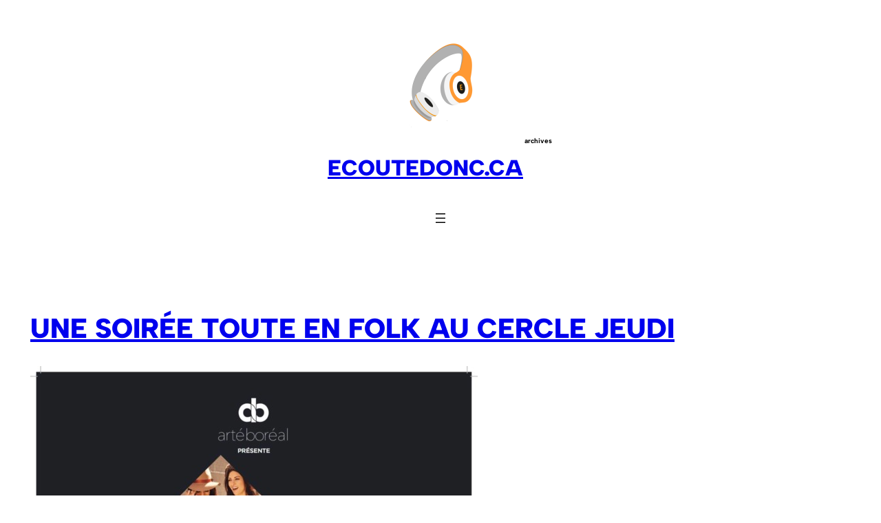

--- FILE ---
content_type: text/html; charset=UTF-8
request_url: https://lepointdevente.com/billets/pab160922001?lang=fr&iframe=tpos_765c07de194ddf946b0e284ac63b61da&embed=1&origin=https%3A%2F%2Farchives.ecoutedonc.ca&path=%2Ftag%2Falex-fortin%2F&ref=
body_size: 114625
content:
<!DOCTYPE html>
<html lang="fr" data-release="69695dfe">
<head>
	<title>Productions Arté Boréal présente Folk Night - 22 septembre 2016 - Le Cercle, Québec, QC - Lepointdevente.com</title>
	<meta charset="utf-8">
	<meta name="description" content="Les productions Arté Boréal présentent:  Folk Night      La soirée sera haute en émotions avec la participation de plusieurs artistes de qualité:  Scarlett Jane (TO)  Timothy Luke Dawson (Qc)  Josué Beaucage, (QC)  Jérôme St-Kant, (QC)  Val Thomas, (QC)   Alex Fortin, (QC)  et invités   ------------------  Portes 19h  Spectacle 20h  Événement Facebook: https://www.facebook.com/events/1776428355947865/  -------------------     Arrivez tôt pour profiter de toutes les performances!">
	<meta property="og:title" content="Productions Arté Boréal présente Folk Night - 22 septembre 2016 - Le Cercle, Québec, QC - Lepointdevente.com">
	<meta property="og:type" content="website">
	<meta property="og:image" content="https://tpos.s3.amazonaws.com/events/PAB/16/09/22/001/PAB160922001-fr-57d6f5d3.png">
	<meta property="og:url" content="https://lepointdevente.com/billets/pab160922001">
	<meta property="og:description" content="Les productions Arté Boréal présentent:  Folk Night      La soirée sera haute en émotions avec la participation de plusieurs artistes de qualité:  Scarlett Jane (TO)  Timothy Luke Dawson (Qc)  Josué Beaucage, (QC)  Jérôme St-Kant, (QC)  Val Thomas, (QC)   Alex Fortin, (QC)  et invités   ------------------  Portes 19h  Spectacle 20h  Événement Facebook: https://www.facebook.com/events/1776428355947865/  -------------------     Arrivez tôt pour profiter de toutes les performances!">
	<meta name="viewport" content="width=device-width, initial-scale=1, maximum-scale=1.0, user-scalable=no">
	<meta name="theme-color" content="#3a3a3a">
	<meta name="turbolinks-cache-control" content="no-cache">
	<!--[if lte IE 8]><script src="//cdn.lepointdevente.com/releases/69695dfe/js/html5shiv.min.js"></script><![endif]-->
	<link rel="shortcut icon" href="//cdn.lepointdevente.com/themes/tpos/favicon-en-5f32b555.png">
	<link rel="canonical" href="https://lepointdevente.com/billets/pab160922001">
	<link href="//cdn.lepointdevente.com/releases/69695dfe/b2c/icons/apple-touch-icon.png" rel="apple-touch-icon">
	<link href="//cdn.lepointdevente.com/releases/69695dfe/b2c/icons/icon-192.png" rel="icon" sizes="192x192">
	<link rel="stylesheet" href="//fonts.googleapis.com/css?family=Open+Sans:300,400,400i,600,700,800">
	<link rel="stylesheet" href="//cdn.lepointdevente.com/releases/69695dfe/b2c/css/main.css" type="text/css" data-turbolinks-track="reload">
	<script>var cookiedomain='lepointdevente.com',embedded=!1;try{embedded=window.self!==window.top}catch(e){embedded=!0}if(embedded){document.documentElement.className+=' embed'}</script>
	<script src="//cdn.lepointdevente.com/releases/69695dfe/js/modernizr.min.js"></script>
	<script src="//cdn.lepointdevente.com/releases/69695dfe/js/detectizr.min.js"></script>
	<script src="//cdn.lepointdevente.com/releases/69695dfe/b2c/js/vendors.js" data-turbolinks-track="reload"></script>
	<script src="https://cdnjs.cloudflare.com/ajax/libs/email-autocomplete/0.1.3/jquery.email-autocomplete.min.js"></script>
	<script src="//cdn.lepointdevente.com/releases/69695dfe/b2c/js/locale/fr.js" data-turbolinks-track="reload" defer></script>
	<script src="//cdn.lepointdevente.com/releases/69695dfe/b2c/locale/fr.js" data-turbolinks-track="reload" defer></script>
	<script src="//cdn.lepointdevente.com/releases/69695dfe/b2c/js/main.js" data-turbolinks-track="reload" defer></script>
	<script src="/plugins/embed.js?footer=false&amp;ping=false" defer></script>
	<script src="https://cdn.seatsio.net/chart.js" defer></script>
	<script src="//maps.googleapis.com/maps/api/js?key=AIzaSyBO9ufDr3qKNIY16M0IhgdHrsUA3rteH_A&loading=async" defer></script>
	<script src="https://www.google.com/recaptcha/api.js"></script>
</head>
<body data-canonical="/billets/pab160922001" data-model="event" data-reference="9772">
	<a href="#skip-content-anchor" class="skip-content-link" data-turbolinks="false">Passer au contenu</a>
	<header id="header" class="l-header">
		<div class="l-page-wrapper">
			<div class="l-header-content">
				<a class="logo" href="/">
					<img src="https://cdn.lepointdevente.com/themes/tpos/logo-on-dark-fr-5f32b556.svg" alt="Lepointdevente.com">
				</a>
				<button id="embed-back" type="button" class="embed-back" onclick="embedBack();"></button>
				<nav class="nav-meta">
					<ul>
						<li class="nav-meta-item"><a href="http://blog.lepointdevente.com/" target="_blank"><span class="nav-meta-text">Blogue</span></a></li>
						<li class="nav-meta-item"><a href="/contact/"><span class="nav-meta-text">Contact</span></a></li>
						<li class="nav-meta-item"><a href="https://lepointdevente.com/organisateurs/a-propos/emplois/" target="_blank"><span class="nav-meta-text">Emplois</span></a></li>
					</ul>
				</nav>
				<div id="help" class="folder-help js-folder">
					<button class="btn help js-folder-trigger">
						<span class="text-wrapper">
							<span class="text" data-turbolinks-permanent>Aide</span>
						</span>
					</button>
					<nav id="help-menu" class="folder-content js-folder-content">
						<ul>
							<li><a href="http://aide.lepointdevente.com/" target="blank">Centre d'aide</a></li>
							<li><a href="https://www.youtube.com/@Lepointdeventecom-vu9lt/videos" target="blank">Tutoriels vidéos</a></li>
							<li><a href="https://aide.lepointdevente.com/fr/collections/572670-f-a-q-lepointdevente-com" target="blank">F.A.Q.</a></li>
							<li><a href="https://lepointdevente.com/organisateurs/landing-page/etudes-de-cas" target="blank">Études de cas</a></li>
							<li><a href="https://lepointdevente.com/organisateurs/landing-page/bonnes-pratiques" target="blank">Bonnes pratiques</a></li>
							<li><a href="https://lepointdevente.com/organisateurs/landing-page/formations" target="blank">Formations</a></li>
						</ul>
					</nav>
				</div>
				<div class="langselector embed-hidden">
					<a href="/?lang=en" lang="en" class="langselector-trigger">
						<span class="langselector-icon" aria-hidden="true"></span>
						<span class="langselector-trigger-text">English</span>
					</a>
				</div>
				<a id="sign-in" href="/connexion/" class="btn login"><span class="text">Connexion</span></a>
				<div id="user" class="folder-login js-folder">
					<button class="btn login js-folder-trigger">
						<span class="text-wrapper">
							<span id="user-name" class="text" data-turbolinks-permanent></span>
						</span>
					</button>
					<nav id="user-menu" class="folder-content js-folder-content">
						<ul>
							<li><a href="/mon-compte/">Mon compte</a></li>
							<li id="user-menu-management" data-turbolinks-permanent><a href="/gestion/" data-turbolinks="false">Gestion des événements</a></li>
							<li><a href="/panier">Panier d'achat</a></li>
							<li><a href="/deconnexion/" data-turbolinks="false">Déconnexion</a></li>
						</ul>
					</nav>
				</div>
				<a id="organizers" href="/organisateurs" class="btn create is-red" data-turbolinks="false" data-turbolinks-permanent><span class="text">Créer un événement</span></a>
				<a id="cart-mobile" href="/panier" class="header-cart" data-turbolinks-permanent></a>
				<button class="offcanvas-trigger js-offcanvas-trigger">
					<span class="offcanvas-trigger-strokes">
						<span class="offcanvas-trigger-stroke"></span>
						<span class="offcanvas-trigger-stroke"></span>
						<span class="offcanvas-trigger-stroke"></span>
					</span>
				</button>
				<div class="langs">
					<select id="langs">
						<option lang="en" value="en">English</option>
						<option lang="fr" value="fr" selected>Français</option>
					</select>
				</div>
				<button class="btn-close js-embed-modal-close"></button>
			</div>
		</div>
	</header>
	<div id="mobile-menu" class="l-offcanvas js-offcanvas">
		<button class="visuallyhidden btn-guard top" aria-hidden="true"></button>
		<h1 class="visuallyhidden">Menu principal</h1>
		<nav class="nav-meta">
			<ul>
				<li class="nav-meta-item"><a href="http://blog.lepointdevente.com/" target="blank"><span class="nav-meta-text">Blogue</span></a></li>
				<li class="nav-meta-item"><a href="/contact/"><span class="nav-meta-text">Contact</span></a></li>
				<li class="nav-meta-item"><a href="https://lepointdevente.com/organisateurs/a-propos/emplois/" target="_blank"><span class="nav-meta-text">Emplois</span></a></li>
			</ul>
		</nav>
		<div id="help-mobile" class="folder-help js-folder">
			<button class="btn help js-folder-trigger">
				<span class="text-wrapper">
					<span class="text" data-turbolinks-permanent>Aide</span>
				</span>
			</button>
			<nav id="help-menu-mobile" class="folder-content js-folder-content" data-turbolinks-permanent>
				<ul>
					<li><a href="http://aide.lepointdevente.com/" target="blank">Centre d'aide</a></li>
					<li><a href="https://www.youtube.com/@Lepointdeventecom-vu9lt/videos" target="blank">Tutoriels vidéos</a></li>
					<li><a href="https://aide.lepointdevente.com/fr/collections/572670-f-a-q-lepointdevente-com" target="blank">F.A.Q.</a></li>
					<li><a href="https://lepointdevente.com/organisateurs/landing-page/etudes-de-cas" target="blank">Études de cas</a></li>
					<li><a href="https://lepointdevente.com/organisateurs/landing-page/bonnes-pratiques" target="blank">Bonnes pratiques</a></li>
					<li><a href="https://lepointdevente.com/organisateurs/landing-page/formations" target="blank">Formations</a></li>
				</ul>
			</nav>
		</div>
		<div class="langselector embed-hidden">
			<a href="/?lang=en" lang="en" class="langselector-trigger">
				<span class="langselector-icon" aria-hidden="true"></span>
				<span class="langselector-trigger-text">English</span>
			</a>
		</div>
		<a id="sign-in-mobile" href="/connexion/" class="btn login"><span class="text">Connexion</span></a>
		<div id="user-mobile" class="folder-login js-folder">
			<button class="btn login js-folder-trigger">
				<span class="text-wrapper">
					<span id="user-name-mobile" class="text" data-turbolinks-permanent></span>
				</span>
			</button>
			<nav id="user-menu-mobile" class="folder-content js-folder-content" data-turbolinks-permanent>
				<ul>
					<li><a href="/mon-compte/">Mon compte</a></li>
					<li id="user-menu-management-mobile" data-turbolinks-permanent><a href="/gestion/" data-turbolinks="false">Gestion des événements</a></li>
					<li><a href="/panier">Panier d'achat</a></li>
					<li><a href="/deconnexion/" data-turbolinks="false">Déconnexion</a></li>
				</ul>
			</nav>
		</div>
		<a id="organizers-mobile" href="/organisateurs" class="btn create is-red" data-turbolinks="false" data-turbolinks-permanent><span class="text">Créer un événement</span></a>
		<nav class="nav-prefooter">
			<div>
				<h2><a href="/">Acheter des billets</a></h2>
				<ul>
					<li class="nav-prefooter-item"><a id="modal-giftcard-link-trigger-mobile" tabindex="0">Offrir une carte-cadeau</a></li>
					<li class="nav-prefooter-item"><a href="/conditions/#achat">Politique d’achat</a></li>
					<li class="nav-prefooter-item"><a href="http://aide.lepointdevente.com/fr/collections/572670-f-a-q-achat-de-billets-en-ligne" target="blank">Aide</a></li>
				</ul>
			</div>
			<div>
				<h2><a href="/organisateurs" data-turbolinks="false">Organisateurs</a></h2>
				<ul>
					<li class="nav-prefooter-item"><a href="/organisateurs" data-turbolinks="false">Créer un événement</a></li>
				</ul>
			</div>
			<div>
				<h2><a href="/">Événements</a></h2>
				<ul>
					<li class="nav-prefooter-item"><a href="/?type=virtual&amp;locality=">Événements virtuels</a></li>
					<li class="nav-prefooter-item"><a href="/?type=physical&amp;locality=11&amp;radius=0">Événements à Montréal</a></li>
					<li class="nav-prefooter-item"><a href="/?type=physical&amp;locality=1&amp;radius=0">Événements à Québec</a></li>
					<li class="nav-prefooter-item"><a href="/?type=physical&amp;locality=2&amp;radius=0">Événements à Longueuil</a></li>
				</ul>
			</div>
		</nav>
		<nav class="nav-medias">
			<ul>
				<li class="nav-medias-item">
					<a href="https://facebook.com/lepointdevente" class="facebook" target="_blank"><span class="visuallyhidden" lang="en">Facebook</span></a>
				</li>
				<li class="nav-medias-item">
					<a href="https://twitter.com/lepointdevente" class="twitter" target="_blank"><span class="visuallyhidden" lang="en">Twitter</span></a>
				</li>
				<li class="nav-medias-item">
					<a href="https://instagram.com/lepointdevente" class="instagram" target="_blank"><span class="visuallyhidden" lang="en">Instagram</span></a>
				</li>
				<li class="nav-medias-item">
					<a href="https://www.linkedin.com/company/lepointdevente-com" class="linkedin" target="_blank"><span class="visuallyhidden" lang="en">LinkedIn</span></a>
				</li>
				<li class="nav-medias-item">
					<a href="https://www.tiktok.com/@lepointdevente.com" class="tiktok" target="_blank"><span class="visuallyhidden" lang="en">Tiktok</span></a>
				</li>
			</ul>
		</nav>
		<a href="/organisateurs/a-propos#compliance-security" class="b2c-mobile-pci-link" target="_blank">
			<img src="https://tpos-cdn.s3.ca-central-1.amazonaws.com/b2b/about/logo-pci-white.png" alt="PCI Logo">
		</a>
		<nav class="nav-footer">
			<ul>
				<li class="nav-footer-item">
					<a href="http://blog.lepointdevente.com/" target="blank"><span class="nav-footer-text">Blogue</span></a>
				</li>
				<li class="nav-footer-item">
					<a href="/contact/"><span class="nav-footer-text">Contact</span></a>
				</li>
				<li class="nav-footer-item">
					<a href="https://lepointdevente.com/organisateurs/a-propos/emplois/" target="_blank"><span class="nav-footer-text">Emplois</span></a>
				</li>
				<li class="nav-footer-item">
					<a href="/conditions/"><span class="nav-footer-text">Conditions d'utilisation</span></a>
				</li>
				<li class="nav-footer-item">
					<a href="/conditions/#confidentialite"><span class="nav-footer-text">Politique de confidentialité</span></a>
				</li>
				<li class="nav-footer-item">
					<a role="button" tabindex="0" onclick="openCookiePreferences()" style="cursor:pointer"><span class="nav-footer-text">Préférences de confidentialité</span></a>
				</li>
			</ul>
		</nav>
		<button class="visuallyhidden btn-guard bottom" aria-hidden="true"></button>
	</div>
	<div id="search" class="l-banner">
		<div class="l-page-wrapper">
			<div class="banner-content">
				<form id="search-quick" action="/" method="get" class="form-search">
					<label for="search-quick-keywords" class="visuallyhidden">Spectacle, artiste, lieu...</label>
					<input id="search-quick-keywords" type="search" name="q" placeholder="Spectacle, artiste, lieu..." autocomplete="off">
					<input id="search-quick-type" type="hidden" name="type" disabled>
					<input id="search-quick-wfr" type="hidden" name="wfr" disabled>
					<input id="search-quick-locality" type="hidden" name="locality" value="11">
					<input id="search-quick-radius" type="hidden" name="radius" disabled>
					<input id="search-quick-dates" type="hidden" name="dates" disabled>
					<input id="search-quick-start" type="hidden" name="start" disabled>
					<input id="search-quick-end" type="hidden" name="end" disabled>
					<input id="search-quick-categories" type="hidden" name="categories" disabled>
					<button type="submit"><span class="visuallyhidden">Rechercher</span></button>
				</form>
				<div id="search-summary" class="form-search-data-wrapper">
					<div class="form-search-data">
						<span id="search-summary-links">
							<span data-radius="0">À <button type="button" class="search-locality-name link-alike"><span data-placeholder="locality"></span></button></span>
							<span data-radius="1">Dans un rayon de <button type="button" class="link-alike"><span data-placeholder="radius"></span> km</button> de <button type="button" class="search-locality-name link-alike"><span data-placeholder="locality"></span></button></span>
						</span>
						<button type="button" id="search-everywhere" class="link-alike form-search-all">Rechercher partout</button>
					</div>
				</div>
				<div id="search-options" class="form-search-options-folder js-folder">
					<button id="search-advanced-trigger" class="form-search-options-trigger js-folder-trigger">
						<span class="parentheses">(</span>Plus d'options<span class="parentheses">)</span>
					</button>
					<div class="form-search-options-content js-folder-content">
						<div class="l-page-wrapper">
							<form id="search-advanced" action="/" class="form-search-options">
								<fieldset>
									<legend>Recherche avancée</legend>
									<input id="search-advanced-keywords" type="search" name="q" placeholder="Spectacle, artiste, lieu..." autocomplete="off">
								</fieldset>
								<fieldset id="search-advanced-types">
									<legend>Type d'événement</legend>
									<div class="checkbox-wrapper">
										<input id="search-advanced-type-physical" type="checkbox" name="type" value="physical">
										<label for="search-advanced-type-physical">Événements en personne</label>
									</div>
									<div class="checkbox-wrapper">
										<input id="search-advanced-type-virtual" type="checkbox" name="type" value="virtual">
										<label for="search-advanced-type-virtual">Événements virtuels</label>
									</div>
								</fieldset>
								<fieldset id="search-advanced-locality">
									<legend>Lieu</legend>
									<label for="search-advanced-locality-select"><span class="visuallyhidden">Sélectionnez une ville</span></label>
									<div class="select-wrapper">
										<select id="search-advanced-locality-select" name="locality">
											<option value="" data-lat="45.5313015" data-lng="-73.6078282">Rechercher partout</option>
											<option value="1268" data-lat="45.6470539" data-lng="-72.5650634">Acton Vale</option>
											<option value="7245" data-lat="45.3111798" data-lng="-74.6367158">Alexandria</option>
											<option value="626" data-lat="45.5574094" data-lng="-74.8202416">Alfred</option>
											<option value="1273" data-lat="48.5589804" data-lng="-71.6509159">Alma</option>
											<option value="1275" data-lat="48.5726037" data-lng="-78.1159747">Amos</option>
											<option value="1276" data-lat="48.4665081" data-lng="-67.4306760">Amqui</option>
											<option value="46548" data-lat="45.6168829" data-lng="-73.5498510">Anjou</option>
											<option value="63054" data-lat="45.6766795" data-lng="-74.4560154">Argenteuil</option>
											<option value="1279" data-lat="46.0236615" data-lng="-71.9239040">Arthabaska</option>
											<option value="315" data-lat="47.9891128" data-lng="-66.7178677">Atholville</option>
											<option value="1290" data-lat="45.1680049" data-lng="-72.0393868">Ayer&#039;s Cliff</option>
											<option value="1291" data-lat="49.2042089" data-lng="-68.2272171">Baie-Comeau</option>
											<option value="1295" data-lat="47.4440352" data-lng="-70.5093978">Baie-Saint-Paul</option>
											<option value="1300" data-lat="48.5042392" data-lng="-77.7086939">Barraute</option>
											<option value="51272" data-lat="47.6328537" data-lng="-65.6731111">Bathurst</option>
											<option value="1313" data-lat="44.9924029" data-lng="-69.8780277">Bedford</option>
											<option value="1315" data-lat="45.5708066" data-lng="-73.2108155">Beloeil</option>
											<option value="1317" data-lat="46.9236654" data-lng="-70.7213465">Berthier-sur-Mer</option>
											<option value="1324" data-lat="45.6720876" data-lng="-73.8673442">Blainville</option>
											<option value="1326" data-lat="45.6687732" data-lng="-73.7598942">Bois-des-Filion</option>
											<option value="1328" data-lat="45.6175943" data-lng="-73.8401703">Boisbriand</option>
											<option value="1332" data-lat="48.0716845" data-lng="-65.4820724">Bonaventure</option>
											<option value="1334" data-lat="45.5995533" data-lng="-73.4420754">Boucherville</option>
											<option value="1342" data-lat="45.3000643" data-lng="-72.6708600">Bromont</option>
											<option value="1343" data-lat="45.4570862" data-lng="-73.4653912">Brossard</option>
											<option value="1312" data-lat="46.3255929" data-lng="-72.4281227">Bécancour</option>
											<option value="126" data-lat="51.0359313" data-lng="-114.0956457">Calgary</option>
											<option value="1350" data-lat="45.3850553" data-lng="-73.5160358">Candiac</option>
											<option value="1351" data-lat="45.5529800" data-lng="-75.7596423">Cantley</option>
											<option value="1359" data-lat="46.6792446" data-lng="-71.7845578">Cap-Santé</option>
											<option value="1354" data-lat="47.3758925" data-lng="-61.8720689">Cap-aux-Meules</option>
											<option value="1357" data-lat="48.4284610" data-lng="-64.3281930">Cap-d&#039;Espoir</option>
											<option value="12445" data-lat="48.1261209" data-lng="-66.1663817">Carleton-sur-Mer</option>
											<option value="1365" data-lat="48.3666020" data-lng="-67.2445029">Causapscal</option>
											<option value="1366" data-lat="45.4419023" data-lng="-73.2941659">Chambly</option>
											<option value="1250" data-lat="46.2516893" data-lng="-63.1384740">Charlottetown</option>
											<option value="62491" data-lat="46.6755366" data-lng="-71.1392723">Chaudière-Appalaches</option>
											<option value="1378" data-lat="46.1233848" data-lng="-73.8630817">Chertsey</option>
											<option value="1379" data-lat="45.9628790" data-lng="-71.8216360">Chesterville</option>
											<option value="1380" data-lat="49.9134411" data-lng="-74.3708571">Chibougamau</option>
											<option value="1374" data-lat="45.3620134" data-lng="-73.7362326">Châteauguay</option>
											<option value="1377" data-lat="45.9353599" data-lng="-75.0374380">Chénéville</option>
											<option value="1386" data-lat="45.6666669" data-lng="-72.0833330">Cleveland</option>
											<option value="1388" data-lat="45.1335845" data-lng="-71.8060307">Coaticook</option>
											<option value="1394" data-lat="45.4007366" data-lng="-71.6059975">Cookshire-Eaton</option>
											<option value="744" data-lat="45.0288140" data-lng="-74.7302960">Cornwall</option>
											<option value="1396" data-lat="45.2962514" data-lng="-74.1779708">Coteau-du-Lac</option>
											<option value="1399" data-lat="45.2063590" data-lng="-72.7472674">Cowansville</option>
											<option value="1405" data-lat="45.3790512" data-lng="-73.5443976">Delson</option>
											<option value="1409" data-lat="46.6598039" data-lng="-71.9525687">Deschambault</option>
											<option value="344" data-lat="46.0839994" data-lng="-64.7159291">Dieppe</option>
											<option value="1412" data-lat="45.9092283" data-lng="-71.3637610">Disraeli</option>
											<option value="1414" data-lat="48.8784041" data-lng="-72.2196765">Dolbeau-Mistassini</option>
											<option value="1417" data-lat="46.6759541" data-lng="-71.7262896">Donnacona</option>
											<option value="1421" data-lat="45.8721417" data-lng="-72.4819499">Drummondville</option>
											<option value="1425" data-lat="45.1390540" data-lng="-72.8059511">Dunham</option>
											<option value="1403" data-lat="47.5464098" data-lng="-68.6408395">Dégelis</option>
											<option value="1429" data-lat="45.4826892" data-lng="-71.6599624">East Angus</option>
											<option value="143" data-lat="53.5199322" data-lng="-113.5119524">Edmonton</option>
											<option value="352" data-lat="47.3847829" data-lng="-68.3301026">Edmundston</option>
											<option value="1438" data-lat="45.2826270" data-lng="-72.9762254">Farnham</option>
											<option value="1441" data-lat="47.4021703" data-lng="-61.8956041">Fatima</option>
											<option value="1445" data-lat="48.7391752" data-lng="-69.0876410">Forestville</option>
											<option value="1448" data-lat="46.8852126" data-lng="-71.6142958">Fossambault-sur-le-Lac</option>
											<option value="1457" data-lat="48.8720175" data-lng="-64.4528445">Gaspé</option>
											<option value="1458" data-lat="45.4671821" data-lng="-75.7024796">Gatineau</option>
											<option value="1462" data-lat="49.0033360" data-lng="-72.5459780">Girardville</option>
											<option value="1465" data-lat="45.7666670" data-lng="-74.2500000">Gore</option>
											<option value="1466" data-lat="46.1383772" data-lng="-76.0580576">Gracefield</option>
											<option value="1467" data-lat="45.4036651" data-lng="-72.7328314">Granby</option>
											<option value="41014" data-lat="46.5085876" data-lng="-80.9794009">Greater Sudbury</option>
											<option value="7725" data-lat="44.6483287" data-lng="-63.6070091">Halifax</option>
											<option value="1490" data-lat="47.2386547" data-lng="-61.8674401">Havre-Aubert</option>
											<option value="1491" data-lat="47.4113923" data-lng="-61.7911250">Havre-aux-Maisons</option>
											<option value="848" data-lat="45.6035544" data-lng="-74.6074400">Hawkesbury</option>
											<option value="850" data-lat="49.6880184" data-lng="-83.6669552">Hearst</option>
											<option value="1499" data-lat="48.0500000" data-lng="-65.2000000">Hope</option>
											<option value="1507" data-lat="46.0282660" data-lng="-73.4374534">Joliette</option>
											<option value="878" data-lat="49.4169172" data-lng="-82.4169595">Kapuskasing</option>
											<option value="894" data-lat="44.2436106" data-lng="-76.5215964">Kingston</option>
											<option value="1520" data-lat="46.8055397" data-lng="-71.3582071">L&#039;Ancienne-Lorette</option>
											<option value="1521" data-lat="45.7554554" data-lng="-74.9486965">L&#039;Ange-Gardien</option>
											<option value="1523" data-lat="48.1970350" data-lng="-70.2456914">L&#039;Anse-Saint-Jean</option>
											<option value="1525" data-lat="48.6906300" data-lng="-71.6718694">L&#039;Ascension-de-Notre-Seigneur</option>
											<option value="1527" data-lat="45.8460052" data-lng="-73.4262143">L&#039;Assomption</option>
											<option value="1528" data-lat="45.7604991" data-lng="-72.2985748">L&#039;Avenir</option>
											<option value="1529" data-lat="45.8522254" data-lng="-73.4977469">L&#039;Épiphanie</option>
											<option value="1530" data-lat="47.3687166" data-lng="-61.9186018">L&#039;Étang-du-Nord</option>
											<option value="1542" data-lat="48.7145090" data-lng="-72.6546420">La Doré</option>
											<option value="1545" data-lat="46.9636836" data-lng="-71.3124702">La Jacques-Cartier</option>
											<option value="1547" data-lat="47.6652897" data-lng="-70.1450336">La Malbaie</option>
											<option value="1552" data-lat="45.4111032" data-lng="-73.4845807">La Prairie</option>
											<option value="1555" data-lat="48.8003666" data-lng="-79.2029397">La Sarre</option>
											<option value="1566" data-lat="46.1409300" data-lng="-76.2478110">Lac-Cayamant</option>
											<option value="1579" data-lat="45.5795786" data-lng="-70.8885280">Lac-Mégantic</option>
											<option value="1563" data-lat="46.8917248" data-lng="-72.4295664">Lac-aux-Sables</option>
											<option value="1586" data-lat="45.6524564" data-lng="-74.3422753">Lachute</option>
											<option value="1587" data-lat="45.0819794" data-lng="-73.3728638">Lacolle</option>
											<option value="1591" data-lat="45.8406595" data-lng="-71.0890802">Lambton</option>
											<option value="1592" data-lat="48.5381461" data-lng="-77.9394677">Landrienne</option>
											<option value="1595" data-lat="48.4458893" data-lng="-71.5142715">Larouche</option>
											<option value="1599" data-lat="45.5822438" data-lng="-73.7424329">Laval</option>
											<option value="1600" data-lat="45.8933520" data-lng="-73.2979636">Lavaltrie</option>
											<option value="1612" data-lat="45.2695952" data-lng="-74.2216349">Les Coteaux</option>
											<option value="1614" data-lat="48.3477660" data-lng="-69.4057350">Les Escoumins</option>
											<option value="46586" data-lat="46.1222829" data-lng="-74.4268802">Les Laurentides</option>
											<option value="2" data-lat="45.5139455" data-lng="-73.4609515">Longueuil</option>
											<option value="1623" data-lat="46.5820511" data-lng="-71.8140340">Lotbinière</option>
											<option value="1618" data-lat="46.7562069" data-lng="-71.2113752">Lévis</option>
											<option value="1637" data-lat="46.3785739" data-lng="-75.9763617">Maniwaki</option>
											<option value="1647" data-lat="45.2931965" data-lng="-71.7118749">Martinville</option>
											<option value="1648" data-lat="45.7453404" data-lng="-73.6275526">Mascouche</option>
											<option value="1650" data-lat="46.3621248" data-lng="-72.9644155">Maskinongé</option>
											<option value="1653" data-lat="48.8418667" data-lng="-67.5180680">Matane</option>
											<option value="70442" data-lat="46.5586334" data-lng="-72.7249281">Mauricie</option>
											<option value="1662" data-lat="45.6711738" data-lng="-74.0093726">Mirabel</option>
											<option value="396" data-lat="46.1056552" data-lng="-64.8016219">Moncton</option>
											<option value="1665" data-lat="48.5880469" data-lng="-68.1912167">Mont-Jo</option>
											<option value="1667" data-lat="46.5520385" data-lng="-75.5039726">Mont-Laurier</option>
											<option value="1670" data-lat="45.3339528" data-lng="-73.1533651">Mont-Saint-Grégoire</option>
											<option value="1674" data-lat="46.1411502" data-lng="-74.5965770">Mont-Tremblant</option>
											<option value="1676" data-lat="45.6519493" data-lng="-74.9408715">Montebello</option>
											<option value="1677" data-lat="46.9793278" data-lng="-70.5559524">Montmagny</option>
											<option value="11" selected data-lat="45.5319182" data-lng="-73.6113408">Montréal</option>
											<option value="1682" data-lat="45.9043849" data-lng="-74.2433976">Morin-Heights</option>
											<option value="1685" data-lat="45.1880677" data-lng="-73.4059914">Napierville</option>
											<option value="1687" data-lat="46.7004923" data-lng="-71.5903420">Neuville</option>
											<option value="1003" data-lat="43.1852547" data-lng="-79.1035114">Niagara-on-the-Lake</option>
											<option value="1692" data-lat="46.2355131" data-lng="-72.6082108">Nicolet</option>
											<option value="1710" data-lat="46.0032410" data-lng="-72.3405090">Notre-Dame-du-Bon-Conseil</option>
											<option value="1711" data-lat="46.0957868" data-lng="-75.6072741">Notre-Dame-du-Laus</option>
											<option value="1712" data-lat="46.4879993" data-lng="-72.6565468">Notre-Dame-du-Mont-Carmel</option>
											<option value="1715" data-lat="48.1368641" data-lng="-66.3120732">Nouvelle</option>
											<option value="11083" data-lat="45.5396811" data-lng="-73.9586658">Oka</option>
											<option value="1032" data-lat="45.3840289" data-lng="-75.6878070">Ottawa</option>
											<option value="4349" data-lat="45.3964335" data-lng="-75.6781882">Ottawa</option>
											<option value="1720" data-lat="45.5408044" data-lng="-73.2054788">Otterburn Park</option>
											<option value="1726" data-lat="45.6192843" data-lng="-75.0190977">Papineauville</option>
											<option value="410" data-lat="47.7840293" data-lng="-65.7221821">Petit-Rocher</option>
											<option value="1060" data-lat="45.5351150" data-lng="-74.9988470">Plantagenet</option>
											<option value="1739" data-lat="46.2197764" data-lng="-71.7732591">Plessisville</option>
											<option value="1745" data-lat="45.4525714" data-lng="-73.8106830">Pointe-Claire</option>
											<option value="1749" data-lat="46.7603884" data-lng="-71.6872537">Pont-Rouge</option>
											<option value="1750" data-lat="50.0240912" data-lng="-66.8775722">Port-Cartier</option>
											<option value="1752" data-lat="46.7835288" data-lng="-71.8888581">Portneuf</option>
											<option value="7256" data-lat="45.4356658" data-lng="-75.1335318">Prescott and Russell United Counties</option>
											<option value="1759" data-lat="46.1717357" data-lng="-71.8794278">Princeville</option>
											<option value="1757" data-lat="45.8686238" data-lng="-74.0742034">Prévost</option>
											<option value="1" data-lat="46.8329603" data-lng="-71.2724222">Québec</option>
											<option value="1767" data-lat="46.0517475" data-lng="-73.7184317">Rawdon</option>
											<option value="65869" data-lat="44.1696126" data-lng="-79.4364851">Regional Municipality of York</option>
											<option value="985" data-lat="45.7537874" data-lng="-73.4517354">Repentigny</option>
											<option value="1771" data-lat="48.4395120" data-lng="-68.5207244">Rimouski</option>
											<option value="7242" data-lat="48.2757064" data-lng="-68.5553103">Rimouski-Neigette</option>
											<option value="1782" data-lat="47.4328950" data-lng="-70.0174250">Rivière-Ouelle</option>
											<option value="1784" data-lat="46.4452032" data-lng="-74.9109498">Rivière-Rouge</option>
											<option value="1785" data-lat="48.0886193" data-lng="-69.1945082">Rivière-Trois-Pistoles</option>
											<option value="1778" data-lat="47.8303230" data-lng="-69.5315898">Rivière-du-Loup</option>
											<option value="1786" data-lat="48.5137901" data-lng="-72.2281681">Roberval</option>
											<option value="1789" data-lat="45.6385125" data-lng="-73.7959878">Rosemère</option>
											<option value="1792" data-lat="45.4727878" data-lng="-73.2543830">Rouville</option>
											<option value="1793" data-lat="48.2324722" data-lng="-79.0210070">Rouyn-Noranda</option>
											<option value="1795" data-lat="45.4751549" data-lng="-72.6603253">Roxton Pond</option>
											<option value="1799" data-lat="48.4089974" data-lng="-71.1154929">Saguenay</option>
											<option value="80663" data-lat="48.3732760" data-lng="-71.0505660">Saguenay–Lac-Saint-Jean</option>
											<option value="1802" data-lat="46.7320670" data-lng="-72.4325156">Saint-Adelphe</option>
											<option value="1803" data-lat="45.9669527" data-lng="-74.3514420">Saint-Adolphe-d&#039;Howard</option>
											<option value="1806" data-lat="46.5592181" data-lng="-71.4353770">Saint-Agapit</option>
											<option value="1818" data-lat="46.1871961" data-lng="-73.6861803">Saint-Alphonse-Rodriguez</option>
											<option value="1822" data-lat="48.4775660" data-lng="-68.4229830">Saint-Anaclet</option>
											<option value="7243" data-lat="45.7271348" data-lng="-75.0531834">Saint-André-Avellin</option>
											<option value="74362" data-lat="47.6759480" data-lng="-69.7248480">Saint-André-de-Kamouraska</option>
											<option value="1828" data-lat="46.6303479" data-lng="-70.9818967">Saint-Anselme</option>
											<option value="1831" data-lat="45.8004713" data-lng="-73.1988211">Saint-Antoine-sur-Richelieu</option>
											<option value="1832" data-lat="47.7615991" data-lng="-69.4787782">Saint-Antonin</option>
											<option value="1834" data-lat="45.0326290" data-lng="-73.0490040">Saint-Armand</option>
											<option value="1837" data-lat="46.7416447" data-lng="-71.4306454">Saint-Augustin-de-Desmaures</option>
											<option value="36463" data-lat="45.1679559" data-lng="-72.2721990">Saint-Benoît-du-Lac</option>
											<option value="1845" data-lat="46.4970777" data-lng="-71.1479546">Saint-Bernard</option>
											<option value="1849" data-lat="45.2112670" data-lng="-73.2873490">Saint-Blaise-sur-Richelieu</option>
											<option value="1852" data-lat="46.4247730" data-lng="-72.8216098">Saint-Bruno</option>
											<option value="1855" data-lat="45.5279076" data-lng="-73.3431438">Saint-Bruno-de-Montarville</option>
											<option value="46579" data-lat="45.9497907" data-lng="-73.8495832">Saint-Calixte-de-Kilkenny</option>
											<option value="1857" data-lat="45.6768667" data-lng="-71.7079408">Saint-Camille</option>
											<option value="1859" data-lat="46.6559201" data-lng="-72.1406839">Saint-Casimir</option>
											<option value="1862" data-lat="46.0464799" data-lng="-73.4627137">Saint-Charles-Borromée</option>
											<option value="1863" data-lat="46.7663121" data-lng="-70.9435340">Saint-Charles-de-Bellechasse</option>
											<option value="1872" data-lat="46.2280500" data-lng="-73.4079630">Saint-Cléophas-de-Brandon</option>
											<option value="1880" data-lat="47.0075780" data-lng="-70.2283882">Saint-Cyrille-de-Lessard</option>
											<option value="1881" data-lat="45.9224519" data-lng="-72.4329435">Saint-Cyrille-de-Wendover</option>
											<option value="1860" data-lat="46.2136250" data-lng="-72.4324380">Saint-Célestin</option>
											<option value="1895" data-lat="46.3352794" data-lng="-74.2433144">Saint-Donat-de-Montcalm</option>
											<option value="1907" data-lat="45.9103894" data-lng="-73.6758303">Saint-Esprit</option>
											<option value="1916" data-lat="45.5702450" data-lng="-73.8949548">Saint-Eustache</option>
											<option value="1918" data-lat="48.2962078" data-lng="-68.8382536">Saint-Fabien</option>
											<option value="1919" data-lat="46.6303969" data-lng="-70.1463383">Saint-Fabien-de-Panet</option>
											<option value="1928" data-lat="46.5156507" data-lng="-71.5594976">Saint-Flavien</option>
											<option value="1930" data-lat="47.9839569" data-lng="-67.1614589">Saint-François-d&#039;Assise</option>
											<option value="1921" data-lat="48.6569456" data-lng="-72.4427052">Saint-Félicien</option>
											<option value="1925" data-lat="46.1684180" data-lng="-73.4290510">Saint-Félix-de-Valois</option>
											<option value="1939" data-lat="46.2666670" data-lng="-73.3833329">Saint-Gabriel-de-Brandon</option>
											<option value="1940" data-lat="48.4151118" data-lng="-68.1774089">Saint-Gabriel-de-Rimouski</option>
											<option value="1941" data-lat="46.9263775" data-lng="-71.4784722">Saint-Gabriel-de-Valcartier</option>
											<option value="1944" data-lat="46.1169675" data-lng="-70.6711847">Saint-Georges</option>
											<option value="1948" data-lat="46.7140561" data-lng="-70.8675106">Saint-Gervais</option>
											<option value="1950" data-lat="46.5106638" data-lng="-71.3614360">Saint-Gilles</option>
											<option value="1942" data-lat="48.4951560" data-lng="-71.7759180">Saint-Gédéon</option>
											<option value="1953" data-lat="46.6919978" data-lng="-71.0637439">Saint-Henri</option>
											<option value="1957" data-lat="48.3305769" data-lng="-70.5982426">Saint-Honoré</option>
											<option value="1962" data-lat="45.6257107" data-lng="-72.9507868">Saint-Hyacinthe</option>
											<option value="1969" data-lat="45.9499175" data-lng="-73.5714540">Saint-Jacques</option>
											<option value="44017" data-lat="46.2858006" data-lng="-71.3471963">Saint-Jacques-de-Leeds</option>
											<option value="1980" data-lat="47.2038740" data-lng="-70.2504756">Saint-Jean-Port-Joli</option>
											<option value="1978" data-lat="46.2338430" data-lng="-73.5298250">Saint-Jean-de-Matha</option>
											<option value="1977" data-lat="46.9263259" data-lng="-70.8971144">Saint-Jean-de-l&#039;Île-d&#039;Orléans</option>
											<option value="1981" data-lat="45.3144226" data-lng="-73.2646985">Saint-Jean-sur-Richelieu</option>
											<option value="1992" data-lat="45.5336749" data-lng="-74.0171478">Saint-Joseph-du-Lac</option>
											<option value="1982" data-lat="45.7836735" data-lng="-74.0093697">Saint-Jérôme</option>
											<option value="1997" data-lat="45.4965482" data-lng="-73.5044079">Saint-Lambert</option>
											<option value="1999" data-lat="46.8672154" data-lng="-71.0095410">Saint-Laurent-de-l&#039;Île-d&#039;Orléans</option>
											<option value="2000" data-lat="45.4024133" data-lng="-74.1425652">Saint-Lazare</option>
											<option value="7366" data-lat="45.3939358" data-lng="-74.1425202">Saint-Lazare</option>
											<option value="2009" data-lat="46.0146563" data-lng="-73.5874441">Saint-Liguori</option>
											<option value="2010" data-lat="45.8539097" data-lng="-73.7639545">Saint-Lin - Laurentides</option>
											<option value="2013" data-lat="45.7500615" data-lng="-72.1750526">Saint-Louis-de-Gonzague</option>
											<option value="2020" data-lat="46.5873171" data-lng="-70.3533294">Saint-Magloire</option>
											<option value="2024" data-lat="46.6796855" data-lng="-72.0430633">Saint-Marc-des-Carrières</option>
											<option value="2026" data-lat="45.6895985" data-lng="-73.2385638">Saint-Marc-sur-Richelieu</option>
											<option value="2029" data-lat="45.9417933" data-lng="-70.6530972">Saint-Martin</option>
											<option value="2033" data-lat="45.5887949" data-lng="-73.2629216">Saint-Mathieu-de-Beloeil</option>
											<option value="2040" data-lat="47.8282122" data-lng="-69.3843690">Saint-Modeste</option>
											<option value="2042" data-lat="46.5931001" data-lng="-72.5298648">Saint-Narcisse</option>
											<option value="2049" data-lat="46.7103753" data-lng="-71.3339092">Saint-Nicolas</option>
											<option value="2062" data-lat="46.0028034" data-lng="-73.4553429">Saint-Paul</option>
											<option value="2067" data-lat="46.4198839" data-lng="-73.0221013">Saint-Paulin</option>
											<option value="2082" data-lat="46.4109988" data-lng="-71.3716752">Saint-Prosper</option>
											<option value="50856" data-lat="45.8520570" data-lng="-73.6772780">Saint-Roch-Ouest</option>
											<option value="2085" data-lat="45.2589279" data-lng="-73.6193638">Saint-Rémi</option>
											<option value="2124" data-lat="46.8876540" data-lng="-70.8175532">Saint-Vallier</option>
											<option value="2125" data-lat="46.1489118" data-lng="-70.9037158">Saint-Victor</option>
											<option value="2130" data-lat="45.2437680" data-lng="-74.2537356">Saint-Zotique</option>
											<option value="2128" data-lat="46.5479867" data-lng="-73.7731365">Saint-Zénon</option>
											<option value="1905" data-lat="46.0477850" data-lng="-70.9065312">Saint-Éphrem-de-Beauce</option>
											<option value="2131" data-lat="45.9559142" data-lng="-74.1391287">Sainte-Adèle</option>
											<option value="2137" data-lat="47.0226865" data-lng="-70.9532689">Sainte-Anne-de-Beaupré</option>
											<option value="2142" data-lat="45.8656886" data-lng="-74.1219339">Sainte-Anne-des-Lacs</option>
											<option value="2143" data-lat="49.1280264" data-lng="-66.4759568">Sainte-Anne-des-Monts</option>
											<option value="2144" data-lat="45.7608055" data-lng="-73.8145650">Sainte-Anne-des-Plaines</option>
											<option value="2153" data-lat="45.3964796" data-lng="-73.5637968">Sainte-Catherine</option>
											<option value="2155" data-lat="46.8428894" data-lng="-71.6092205">Sainte-Catherine-de-la-Jacques-Cartier</option>
											<option value="2162" data-lat="46.5990481" data-lng="-70.8652390">Sainte-Claire</option>
											<option value="2166" data-lat="46.6180968" data-lng="-71.7280627">Sainte-Croix</option>
											<option value="2171" data-lat="46.9598807" data-lng="-70.9613269">Sainte-Famille</option>
											<option value="2173" data-lat="48.6108810" data-lng="-68.2302840">Sainte-Flavie</option>
											<option value="2175" data-lat="47.2736667" data-lng="-70.5116063">Sainte-Françoise</option>
											<option value="2176" data-lat="46.5296048" data-lng="-72.3393038">Sainte-Geneviève-de-Batiscan</option>
											<option value="2185" data-lat="48.4049853" data-lng="-67.6412153">Sainte-Irène</option>
											<option value="2187" data-lat="45.5840357" data-lng="-73.3339870">Sainte-Julie</option>
											<option value="2192" data-lat="48.5303699" data-lng="-68.3429591">Sainte-Luce</option>
											<option value="2196" data-lat="46.1168683" data-lng="-73.5982296">Sainte-Marcelline-de-Kildare</option>
											<option value="2198" data-lat="46.0404028" data-lng="-74.0665215">Sainte-Marguerite-du-Lac-Masson</option>
											<option value="2200" data-lat="46.4462144" data-lng="-71.0240491">Sainte-Marie</option>
											<option value="2203" data-lat="45.4047042" data-lng="-74.2735182">Sainte-Marthe</option>
											<option value="2204" data-lat="45.5290408" data-lng="-73.9334969">Sainte-Marthe-sur-le-Lac</option>
											<option value="2208" data-lat="46.4216304" data-lng="-71.5968528">Sainte-Perpétue</option>
											<option value="2217" data-lat="46.1548840" data-lng="-71.7142336">Sainte-Sophie-d&#039;Halifax</option>
											<option value="2219" data-lat="46.8132680" data-lng="-72.5068600">Sainte-Thècle</option>
											<option value="2220" data-lat="45.6436454" data-lng="-73.8439943">Sainte-Thérèse</option>
											<option value="2224" data-lat="45.9533230" data-lng="-73.0823444">Sainte-Victoire-de-Sorel</option>
											<option value="46575" data-lat="45.9238430" data-lng="-72.0771150">Sainte-Élizabeth-de-Warwick</option>
											<option value="2226" data-lat="45.2598778" data-lng="-74.1216571">Salaberry-de-Valleyfield</option>
											<option value="1103" data-lat="42.9829385" data-lng="-82.3742400">Sarnia</option>
											<option value="2232" data-lat="50.2238655" data-lng="-66.3794369">Sept-Îles</option>
											<option value="2234" data-lat="46.5704136" data-lng="-72.7302634">Shawinigan</option>
											<option value="2238" data-lat="45.3968495" data-lng="-71.9132167">Sherbrooke</option>
											<option value="460" data-lat="47.7405112" data-lng="-64.7183656">Shippagan</option>
											<option value="2241" data-lat="46.0273726" data-lng="-73.1201629">Sorel-Tracy</option>
											<option value="2247" data-lat="45.0142635" data-lng="-72.1024129">Stanstead</option>
											<option value="1153" data-lat="45.4421776" data-lng="-74.4715843">Ste-Anne-de-Prescott</option>
											<option value="2248" data-lat="45.5335498" data-lng="-71.8086065">Stoke</option>
											<option value="2254" data-lat="45.1066910" data-lng="-72.6128042">Sutton</option>
											<option value="2255" data-lat="48.1690345" data-lng="-69.6954523">Tadoussac</option>
											<option value="2260" data-lat="45.7132745" data-lng="-73.6605890">Terrebonne</option>
											<option value="2263" data-lat="46.0991323" data-lng="-71.3001510">Thetford Mines</option>
											<option value="2264" data-lat="45.5970333" data-lng="-75.2434039">Thurso</option>
											<option value="1190" data-lat="43.6927723" data-lng="-79.3981049">Toronto</option>
											<option value="4546" data-lat="43.6841326" data-lng="-79.4036012">Toronto</option>
											<option value="2270" data-lat="48.1192674" data-lng="-69.1652622">Trois-Pistoles</option>
											<option value="2272" data-lat="46.3569542" data-lng="-72.5703863">Trois-Rivières</option>
											<option value="7253" data-lat="47.6781493" data-lng="-68.8714264">Témiscouata</option>
											<option value="2258" data-lat="47.6431327" data-lng="-68.8750912">Témiscouata-sur-le-Lac</option>
											<option value="2275" data-lat="46.4150934" data-lng="-71.7528187">Val-Alain</option>
											<option value="2278" data-lat="46.0314326" data-lng="-74.2054144">Val-David</option>
											<option value="2282" data-lat="46.0059084" data-lng="-74.1871116">Val-Morin</option>
											<option value="2277" data-lat="48.0980276" data-lng="-77.7910754">Val-d&#039;Or</option>
											<option value="26567" data-lat="45.9151710" data-lng="-75.5986439">Val-des-Bois</option>
											<option value="2280" data-lat="45.6525360" data-lng="-75.6665822">Val-des-Monts</option>
											<option value="7001" data-lat="45.6331519" data-lng="-75.6415226">Val-des-Monts</option>
											<option value="64303" data-lat="45.7738295" data-lng="-71.9321521">Val-des-Sources</option>
											<option value="2285" data-lat="46.3803939" data-lng="-70.9242421">Vallée-Jonction</option>
											<option value="273" data-lat="49.2600804" data-lng="-123.1179244">Vancouver</option>
											<option value="2286" data-lat="45.6766810" data-lng="-73.4277218">Varennes</option>
											<option value="2287" data-lat="45.3932569" data-lng="-74.0305773">Vaudreuil-Dorion</option>
											<option value="2290" data-lat="45.7733380" data-lng="-73.3527469">Verchères</option>
											<option value="2291" data-lat="46.0572507" data-lng="-71.9592182">Victoriaville</option>
											<option value="2300" data-lat="45.3439633" data-lng="-72.5167143">Waterloo</option>
											<option value="2301" data-lat="45.2819095" data-lng="-71.8876572">Waterville</option>
											<option value="310" data-lat="49.8735561" data-lng="-97.1473752">Winnipeg</option>
											<option value="2311" data-lat="46.3281334" data-lng="-72.4230976">Wôlinak</option>
											<option value="2313" data-lat="46.3202261" data-lng="-72.8121883">Yamachiche</option>
										</select>
									</div>
									<div class="range-wrapper">
										<label for="search-advanced-locality-radius" class="visuallyhidden">Distance</label>
										<input id="search-advanced-locality-radius" type="range" name="radius" min="0" max="500" step="10" value="100" data-postfix=" km">
									</div>
									<div id="search-advanced-locality-map-folder" class="map-folder js-folder">
										<button class="folder-trigger js-folder-trigger">Situer sur la carte</button>
										<div class="folder-content js-folder-content">
											<div id="search-advanced-locality-map" class="canvas" style="height:600px;max-width:100%;width:450;"></div>
										</div>
									</div>
								</fieldset>
								<fieldset id="search-advanced-dates">
									<legend>Dates</legend>
									<div class="checkbox-wrapper">
										<input id="search-advanced-dates-week" type="checkbox" name="dates" value="week">
										<label for="search-advanced-dates-week">Cette semaine</label>
									</div>
									<div class="checkbox-wrapper">
										<input id="search-advanced-dates-weekend" type="checkbox" name="dates" value="weekend">
										<label for="search-advanced-dates-weekend">Ce week-end</label>
									</div>
									<div class="checkbox-wrapper">
										<input id="search-advanced-dates-month" type="checkbox" name="dates" value="month">
										<label for="search-advanced-dates-month">Ce mois-ci</label>
									</div>
									<div class="datepicker-folder js-folder">
										<div class="checkbox-wrapper">
											<input id="search-advanced-dates-range" type="checkbox" name="dates" value="range">
											<label for="search-advanced-dates-range">Période personnalisée</label>
											<button id="search-advanced-dates-range-trigger" class="js-folder-trigger visuallyhidden"></button>
										</div>
										<div class="input-daterange input-group folder-content js-folder-content">
											<div class="datepicker-wrapper">
												<label for="search-advanced-dates-range-start">Début</label>
												<input id="search-advanced-dates-range-start" type="text" name="start" readonly disabled>
											</div>
											<div class="datepicker-wrapper">
												<label for="search-advanced-dates-range-end">Fin</label>
												<input id="search-advanced-dates-range-end" type="text" name="end" readonly disabled>
											</div>
										</div>
									</div>
								</fieldset>
								<fieldset id="search-advanced-categories">
									<input id="search-advanced-categories-input" type="hidden" name="categories" value="">
									<legend>Catégories</legend>
									<ul class="categories">
										<li class="categories-item categories-category-literary-arts" data-category="6">
											<div class="categories-folder">
												<button class="categories-trigger">
													<span class="categories-text">Arts littéraires</span>
												</button>
												<div class="categories-content">
													<div class="checkbox-wrapper all">
														<input id="search-advanced-categories-6-0" type="checkbox" data-value="0">
														<label for="search-advanced-categories-6-0">Toutes les sous-catégories</label>
													</div>
													<div class="checkbox-wrapper">
														<input id="search-advanced-categories-6-44" type="checkbox" data-value="44">
														<label for="search-advanced-categories-6-44">Atelier</label>
													</div>
													<div class="checkbox-wrapper">
														<input id="search-advanced-categories-6-85" type="checkbox" data-value="85">
														<label for="search-advanced-categories-6-85">Conte</label>
													</div>
													<div class="checkbox-wrapper">
														<input id="search-advanced-categories-6-43" type="checkbox" data-value="43">
														<label for="search-advanced-categories-6-43">Lecture</label>
													</div>
													<div class="checkbox-wrapper">
														<input id="search-advanced-categories-6-45" type="checkbox" data-value="45">
														<label for="search-advanced-categories-6-45">Séminaire</label>
													</div>
												</div>
											</div>
										</li>
										<li class="categories-item categories-category-visual-arts" data-category="5">
											<div class="categories-folder">
												<button class="categories-trigger">
													<span class="categories-text">Arts Visuels</span>
												</button>
												<div class="categories-content">
													<div class="checkbox-wrapper all">
														<input id="search-advanced-categories-5-0" type="checkbox" data-value="0">
														<label for="search-advanced-categories-5-0">Toutes les sous-catégories</label>
													</div>
													<div class="checkbox-wrapper">
														<input id="search-advanced-categories-5-41" type="checkbox" data-value="41">
														<label for="search-advanced-categories-5-41">Atelier</label>
													</div>
													<div class="checkbox-wrapper">
														<input id="search-advanced-categories-5-38" type="checkbox" data-value="38">
														<label for="search-advanced-categories-5-38">Exposition</label>
													</div>
													<div class="checkbox-wrapper">
														<input id="search-advanced-categories-5-76" type="checkbox" data-value="76">
														<label for="search-advanced-categories-5-76">Mode</label>
													</div>
													<div class="checkbox-wrapper">
														<input id="search-advanced-categories-5-40" type="checkbox" data-value="40">
														<label for="search-advanced-categories-5-40">Peinture</label>
													</div>
													<div class="checkbox-wrapper">
														<input id="search-advanced-categories-5-39" type="checkbox" data-value="39">
														<label for="search-advanced-categories-5-39">Projection de film</label>
													</div>
													<div class="checkbox-wrapper">
														<input id="search-advanced-categories-5-42" type="checkbox" data-value="42">
														<label for="search-advanced-categories-5-42">Séminaire</label>
													</div>
												</div>
											</div>
										</li>
										<li class="categories-item categories-category-conventions-and-exhibitions" data-category="8">
											<div class="categories-folder">
												<button class="categories-trigger">
													<span class="categories-text">Congrès et expositions</span>
												</button>
												<div class="categories-content">
													<div class="checkbox-wrapper all">
														<input id="search-advanced-categories-8-0" type="checkbox" data-value="0">
														<label for="search-advanced-categories-8-0">Toutes les sous-catégories</label>
													</div>
													<div class="checkbox-wrapper">
														<input id="search-advanced-categories-8-54" type="checkbox" data-value="54">
														<label for="search-advanced-categories-8-54">Commercial</label>
													</div>
													<div class="checkbox-wrapper">
														<input id="search-advanced-categories-8-51" type="checkbox" data-value="51">
														<label for="search-advanced-categories-8-51">Fan</label>
													</div>
													<div class="checkbox-wrapper">
														<input id="search-advanced-categories-8-52" type="checkbox" data-value="52">
														<label for="search-advanced-categories-8-52">Politique</label>
													</div>
													<div class="checkbox-wrapper">
														<input id="search-advanced-categories-8-53" type="checkbox" data-value="53">
														<label for="search-advanced-categories-8-53">Professionnel</label>
													</div>
												</div>
											</div>
										</li>
										<li class="categories-item categories-category-courses-and-conferences" data-category="7">
											<div class="categories-folder">
												<button class="categories-trigger">
													<span class="categories-text">Cours et conférences</span>
												</button>
												<div class="categories-content">
													<div class="checkbox-wrapper all">
														<input id="search-advanced-categories-7-0" type="checkbox" data-value="0">
														<label for="search-advanced-categories-7-0">Toutes les sous-catégories</label>
													</div>
													<div class="checkbox-wrapper">
														<input id="search-advanced-categories-7-46" type="checkbox" data-value="46">
														<label for="search-advanced-categories-7-46">Académique</label>
													</div>
													<div class="checkbox-wrapper">
														<input id="search-advanced-categories-7-49" type="checkbox" data-value="49">
														<label for="search-advanced-categories-7-49">Commercial</label>
													</div>
													<div class="checkbox-wrapper">
														<input id="search-advanced-categories-7-48" type="checkbox" data-value="48">
														<label for="search-advanced-categories-7-48">Conférencier</label>
													</div>
													<div class="checkbox-wrapper">
														<input id="search-advanced-categories-7-47" type="checkbox" data-value="47">
														<label for="search-advanced-categories-7-47">Presse</label>
													</div>
													<div class="checkbox-wrapper">
														<input id="search-advanced-categories-7-50" type="checkbox" data-value="50">
														<label for="search-advanced-categories-7-50">Professionnel</label>
													</div>
												</div>
											</div>
										</li>
										<li class="categories-item categories-category-dance" data-category="4">
											<div class="categories-folder">
												<button class="categories-trigger">
													<span class="categories-text">Danse</span>
												</button>
												<div class="categories-content">
													<div class="checkbox-wrapper all">
														<input id="search-advanced-categories-4-0" type="checkbox" data-value="0">
														<label for="search-advanced-categories-4-0">Toutes les sous-catégories</label>
													</div>
													<div class="checkbox-wrapper">
														<input id="search-advanced-categories-4-30" type="checkbox" data-value="30">
														<label for="search-advanced-categories-4-30">Acrobatique</label>
													</div>
													<div class="checkbox-wrapper">
														<input id="search-advanced-categories-4-37" type="checkbox" data-value="37">
														<label for="search-advanced-categories-4-37">Atelier</label>
													</div>
													<div class="checkbox-wrapper">
														<input id="search-advanced-categories-4-31" type="checkbox" data-value="31">
														<label for="search-advanced-categories-4-31">Ballet</label>
													</div>
													<div class="checkbox-wrapper">
														<input id="search-advanced-categories-4-36" type="checkbox" data-value="36">
														<label for="search-advanced-categories-4-36">Compétition</label>
													</div>
													<div class="checkbox-wrapper">
														<input id="search-advanced-categories-4-32" type="checkbox" data-value="32">
														<label for="search-advanced-categories-4-32">Contemporaine</label>
													</div>
													<div class="checkbox-wrapper">
														<input id="search-advanced-categories-4-86" type="checkbox" data-value="86">
														<label for="search-advanced-categories-4-86">Danse traditionnelle</label>
													</div>
													<div class="checkbox-wrapper">
														<input id="search-advanced-categories-4-79" type="checkbox" data-value="79">
														<label for="search-advanced-categories-4-79">Érotisme</label>
													</div>
													<div class="checkbox-wrapper">
														<input id="search-advanced-categories-4-33" type="checkbox" data-value="33">
														<label for="search-advanced-categories-4-33">Hip-Hop</label>
													</div>
													<div class="checkbox-wrapper">
														<input id="search-advanced-categories-4-29" type="checkbox" data-value="29">
														<label for="search-advanced-categories-4-29">Latine</label>
													</div>
													<div class="checkbox-wrapper">
														<input id="search-advanced-categories-4-34" type="checkbox" data-value="34">
														<label for="search-advanced-categories-4-34">Moderne</label>
													</div>
													<div class="checkbox-wrapper">
														<input id="search-advanced-categories-4-35" type="checkbox" data-value="35">
														<label for="search-advanced-categories-4-35">Social</label>
													</div>
												</div>
											</div>
										</li>
										<li class="categories-item categories-category-comedy" data-category="11">
											<div class="categories-folder">
												<button class="categories-trigger">
													<span class="categories-text">Humour</span>
												</button>
												<div class="categories-content">
													<div class="checkbox-wrapper all">
														<input id="search-advanced-categories-11-0" type="checkbox" data-value="0">
														<label for="search-advanced-categories-11-0">Toutes les sous-catégories</label>
													</div>
													<div class="checkbox-wrapper">
														<input id="search-advanced-categories-11-62" type="checkbox" data-value="62">
														<label for="search-advanced-categories-11-62">Improvisation</label>
													</div>
													<div class="checkbox-wrapper">
														<input id="search-advanced-categories-11-63" type="checkbox" data-value="63">
														<label for="search-advanced-categories-11-63">Monologue</label>
													</div>
													<div class="checkbox-wrapper">
														<input id="search-advanced-categories-11-65" type="checkbox" data-value="65">
														<label for="search-advanced-categories-11-65">Musical</label>
													</div>
													<div class="checkbox-wrapper">
														<input id="search-advanced-categories-11-64" type="checkbox" data-value="64">
														<label for="search-advanced-categories-11-64">Pièce de théâtre</label>
													</div>
												</div>
											</div>
										</li>
										<li class="categories-item categories-category-music" data-category="1">
											<div class="categories-folder">
												<button class="categories-trigger">
													<span class="categories-text">Musique</span>
												</button>
												<div class="categories-content">
													<div class="checkbox-wrapper all">
														<input id="search-advanced-categories-1-0" type="checkbox" data-value="0">
														<label for="search-advanced-categories-1-0">Toutes les sous-catégories</label>
													</div>
													<div class="checkbox-wrapper">
														<input id="search-advanced-categories-1-1" type="checkbox" data-value="1">
														<label for="search-advanced-categories-1-1">Alternatif</label>
													</div>
													<div class="checkbox-wrapper">
														<input id="search-advanced-categories-1-2" type="checkbox" data-value="2">
														<label for="search-advanced-categories-1-2">Classique</label>
													</div>
													<div class="checkbox-wrapper">
														<input id="search-advanced-categories-1-4" type="checkbox" data-value="4">
														<label for="search-advanced-categories-1-4">Country</label>
													</div>
													<div class="checkbox-wrapper">
														<input id="search-advanced-categories-1-5" type="checkbox" data-value="5">
														<label for="search-advanced-categories-1-5">Danse</label>
													</div>
													<div class="checkbox-wrapper">
														<input id="search-advanced-categories-1-6" type="checkbox" data-value="6">
														<label for="search-advanced-categories-1-6">Electronique</label>
													</div>
													<div class="checkbox-wrapper">
														<input id="search-advanced-categories-1-15" type="checkbox" data-value="15">
														<label for="search-advanced-categories-1-15">Festival</label>
													</div>
													<div class="checkbox-wrapper">
														<input id="search-advanced-categories-1-82" type="checkbox" data-value="82">
														<label for="search-advanced-categories-1-82">Francophone</label>
													</div>
													<div class="checkbox-wrapper">
														<input id="search-advanced-categories-1-7" type="checkbox" data-value="7">
														<label for="search-advanced-categories-1-7">Hip-Hop/Rap</label>
													</div>
													<div class="checkbox-wrapper">
														<input id="search-advanced-categories-1-3" type="checkbox" data-value="3">
														<label for="search-advanced-categories-1-3">Humour</label>
													</div>
													<div class="checkbox-wrapper">
														<input id="search-advanced-categories-1-14" type="checkbox" data-value="14">
														<label for="search-advanced-categories-1-14">Indie/Folk</label>
													</div>
													<div class="checkbox-wrapper">
														<input id="search-advanced-categories-1-8" type="checkbox" data-value="8">
														<label for="search-advanced-categories-1-8">Jazz/Blues</label>
													</div>
													<div class="checkbox-wrapper">
														<input id="search-advanced-categories-1-9" type="checkbox" data-value="9">
														<label for="search-advanced-categories-1-9">Métal</label>
													</div>
													<div class="checkbox-wrapper">
														<input id="search-advanced-categories-1-80" type="checkbox" data-value="80">
														<label for="search-advanced-categories-1-80">Monde</label>
													</div>
													<div class="checkbox-wrapper">
														<input id="search-advanced-categories-1-10" type="checkbox" data-value="10">
														<label for="search-advanced-categories-1-10">Pop</label>
													</div>
													<div class="checkbox-wrapper">
														<input id="search-advanced-categories-1-11" type="checkbox" data-value="11">
														<label for="search-advanced-categories-1-11">Punk</label>
													</div>
													<div class="checkbox-wrapper">
														<input id="search-advanced-categories-1-12" type="checkbox" data-value="12">
														<label for="search-advanced-categories-1-12">R&amp;B/Soul</label>
													</div>
													<div class="checkbox-wrapper">
														<input id="search-advanced-categories-1-83" type="checkbox" data-value="83">
														<label for="search-advanced-categories-1-83">Reggae/Ska</label>
													</div>
													<div class="checkbox-wrapper">
														<input id="search-advanced-categories-1-13" type="checkbox" data-value="13">
														<label for="search-advanced-categories-1-13">Rock</label>
													</div>
													<div class="checkbox-wrapper">
														<input id="search-advanced-categories-1-88" type="checkbox" data-value="88">
														<label for="search-advanced-categories-1-88">Traditionnelle</label>
													</div>
												</div>
											</div>
										</li>
										<li class="categories-item categories-category-food-and-beverages" data-category="9">
											<div class="categories-folder">
												<button class="categories-trigger">
													<span class="categories-text">Nourriture &amp; breuvages</span>
												</button>
												<div class="categories-content">
													<div class="checkbox-wrapper all">
														<input id="search-advanced-categories-9-0" type="checkbox" data-value="0">
														<label for="search-advanced-categories-9-0">Toutes les sous-catégories</label>
													</div>
													<div class="checkbox-wrapper">
														<input id="search-advanced-categories-9-73" type="checkbox" data-value="73">
														<label for="search-advanced-categories-9-73">Atelier</label>
													</div>
													<div class="checkbox-wrapper">
														<input id="search-advanced-categories-9-70" type="checkbox" data-value="70">
														<label for="search-advanced-categories-9-70">Collecte de fonds</label>
													</div>
													<div class="checkbox-wrapper">
														<input id="search-advanced-categories-9-72" type="checkbox" data-value="72">
														<label for="search-advanced-categories-9-72">Compétition</label>
													</div>
													<div class="checkbox-wrapper">
														<input id="search-advanced-categories-9-75" type="checkbox" data-value="75">
														<label for="search-advanced-categories-9-75">Dégustation</label>
													</div>
													<div class="checkbox-wrapper">
														<input id="search-advanced-categories-9-74" type="checkbox" data-value="74">
														<label for="search-advanced-categories-9-74">Festival</label>
													</div>
													<div class="checkbox-wrapper">
														<input id="search-advanced-categories-9-71" type="checkbox" data-value="71">
														<label for="search-advanced-categories-9-71">Souper-spectacle</label>
													</div>
												</div>
											</div>
										</li>
										<li class="categories-item categories-category-party" data-category="10">
											<div class="categories-folder">
												<button class="categories-trigger">
													<span class="categories-text">Party</span>
												</button>
												<div class="categories-content">
													<div class="checkbox-wrapper all">
														<input id="search-advanced-categories-10-0" type="checkbox" data-value="0">
														<label for="search-advanced-categories-10-0">Toutes les sous-catégories</label>
													</div>
													<div class="checkbox-wrapper">
														<input id="search-advanced-categories-10-58" type="checkbox" data-value="58">
														<label for="search-advanced-categories-10-58">Carnaval</label>
													</div>
													<div class="checkbox-wrapper">
														<input id="search-advanced-categories-10-60" type="checkbox" data-value="60">
														<label for="search-advanced-categories-10-60">Cocktail</label>
													</div>
													<div class="checkbox-wrapper">
														<input id="search-advanced-categories-10-55" type="checkbox" data-value="55">
														<label for="search-advanced-categories-10-55">Collecte de fonds</label>
													</div>
													<div class="checkbox-wrapper">
														<input id="search-advanced-categories-10-56" type="checkbox" data-value="56">
														<label for="search-advanced-categories-10-56">EDM/Danse</label>
													</div>
													<div class="checkbox-wrapper">
														<input id="search-advanced-categories-10-59" type="checkbox" data-value="59">
														<label for="search-advanced-categories-10-59">Festival</label>
													</div>
													<div class="checkbox-wrapper">
														<input id="search-advanced-categories-10-61" type="checkbox" data-value="61">
														<label for="search-advanced-categories-10-61">Mariage</label>
													</div>
													<div class="checkbox-wrapper">
														<input id="search-advanced-categories-10-57" type="checkbox" data-value="57">
														<label for="search-advanced-categories-10-57">Saisonnier</label>
													</div>
												</div>
											</div>
										</li>
										<li class="categories-item categories-category-politics" data-category="12">
											<div class="categories-folder">
												<button class="categories-trigger">
													<span class="categories-text">Politique</span>
												</button>
												<div class="categories-content">
													<div class="checkbox-wrapper all">
														<input id="search-advanced-categories-12-0" type="checkbox" data-value="0">
														<label for="search-advanced-categories-12-0">Toutes les sous-catégories</label>
													</div>
													<div class="checkbox-wrapper">
														<input id="search-advanced-categories-12-69" type="checkbox" data-value="69">
														<label for="search-advanced-categories-12-69">Cocktail</label>
													</div>
													<div class="checkbox-wrapper">
														<input id="search-advanced-categories-12-66" type="checkbox" data-value="66">
														<label for="search-advanced-categories-12-66">Collecte de fonds</label>
													</div>
													<div class="checkbox-wrapper">
														<input id="search-advanced-categories-12-67" type="checkbox" data-value="67">
														<label for="search-advanced-categories-12-67">Congrès</label>
													</div>
													<div class="checkbox-wrapper">
														<input id="search-advanced-categories-12-68" type="checkbox" data-value="68">
														<label for="search-advanced-categories-12-68">Réunion</label>
													</div>
												</div>
											</div>
										</li>
										<li class="categories-item categories-category-sports" data-category="2">
											<div class="categories-folder">
												<button class="categories-trigger">
													<span class="categories-text">Sports</span>
												</button>
												<div class="categories-content">
													<div class="checkbox-wrapper all">
														<input id="search-advanced-categories-2-0" type="checkbox" data-value="0">
														<label for="search-advanced-categories-2-0">Toutes les sous-catégories</label>
													</div>
													<div class="checkbox-wrapper">
														<input id="search-advanced-categories-2-17" type="checkbox" data-value="17">
														<label for="search-advanced-categories-2-17">Atelier</label>
													</div>
													<div class="checkbox-wrapper">
														<input id="search-advanced-categories-2-21" type="checkbox" data-value="21">
														<label for="search-advanced-categories-2-21">Compétition</label>
													</div>
													<div class="checkbox-wrapper">
														<input id="search-advanced-categories-2-18" type="checkbox" data-value="18">
														<label for="search-advanced-categories-2-18">Course</label>
													</div>
													<div class="checkbox-wrapper">
														<input id="search-advanced-categories-2-81" type="checkbox" data-value="81">
														<label for="search-advanced-categories-2-81">Extrêmes</label>
													</div>
													<div class="checkbox-wrapper">
														<input id="search-advanced-categories-2-84" type="checkbox" data-value="84">
														<label for="search-advanced-categories-2-84">Jeux vidéos</label>
													</div>
													<div class="checkbox-wrapper">
														<input id="search-advanced-categories-2-87" type="checkbox" data-value="87">
														<label for="search-advanced-categories-2-87">Marche</label>
													</div>
													<div class="checkbox-wrapper">
														<input id="search-advanced-categories-2-16" type="checkbox" data-value="16">
														<label for="search-advanced-categories-2-16">Match</label>
													</div>
													<div class="checkbox-wrapper">
														<input id="search-advanced-categories-2-19" type="checkbox" data-value="19">
														<label for="search-advanced-categories-2-19">Spectacle</label>
													</div>
													<div class="checkbox-wrapper">
														<input id="search-advanced-categories-2-20" type="checkbox" data-value="20">
														<label for="search-advanced-categories-2-20">Tournoi</label>
													</div>
												</div>
											</div>
										</li>
										<li class="categories-item categories-category-theatre" data-category="3">
											<div class="categories-folder">
												<button class="categories-trigger">
													<span class="categories-text">Théâtre</span>
												</button>
												<div class="categories-content">
													<div class="checkbox-wrapper all">
														<input id="search-advanced-categories-3-0" type="checkbox" data-value="0">
														<label for="search-advanced-categories-3-0">Toutes les sous-catégories</label>
													</div>
													<div class="checkbox-wrapper">
														<input id="search-advanced-categories-3-78" type="checkbox" data-value="78">
														<label for="search-advanced-categories-3-78">Cirque</label>
													</div>
													<div class="checkbox-wrapper">
														<input id="search-advanced-categories-3-22" type="checkbox" data-value="22">
														<label for="search-advanced-categories-3-22">Comédie</label>
													</div>
													<div class="checkbox-wrapper">
														<input id="search-advanced-categories-3-23" type="checkbox" data-value="23">
														<label for="search-advanced-categories-3-23">Drame</label>
													</div>
													<div class="checkbox-wrapper">
														<input id="search-advanced-categories-3-24" type="checkbox" data-value="24">
														<label for="search-advanced-categories-3-24">Expérimental</label>
													</div>
													<div class="checkbox-wrapper">
														<input id="search-advanced-categories-3-25" type="checkbox" data-value="25">
														<label for="search-advanced-categories-3-25">Fantastique</label>
													</div>
													<div class="checkbox-wrapper">
														<input id="search-advanced-categories-3-26" type="checkbox" data-value="26">
														<label for="search-advanced-categories-3-26">Historique</label>
													</div>
													<div class="checkbox-wrapper">
														<input id="search-advanced-categories-3-27" type="checkbox" data-value="27">
														<label for="search-advanced-categories-3-27">Improvisation</label>
													</div>
													<div class="checkbox-wrapper">
														<input id="search-advanced-categories-3-77" type="checkbox" data-value="77">
														<label for="search-advanced-categories-3-77">Magie</label>
													</div>
													<div class="checkbox-wrapper">
														<input id="search-advanced-categories-3-28" type="checkbox" data-value="28">
														<label for="search-advanced-categories-3-28">Musical</label>
													</div>
												</div>
											</div>
										</li>
									</ul>
								</fieldset>
								<button id="search-advanced-submit" type="submit" class="btn search">Rechercher</button>
								<button id="search-advanced-close" type="button" class="btn-close js-folder-close"><span class="visuallyhidden">Fermer les options de recherche</span></button>
							</form>
						</div>
					</div>
				</div>
				<a id="cart" href="/panier" class="banner-cart" data-items="0" data-turbolinks-permanent></a>
			</div>
		</div>
	</div>
	<main id="main" class="l-main" role="main" itemscope itemtype="http://schema.org/Event">
		<div class="l-block-content">
			<div class="l-page-wrapper">
				<div class="event-header with-image is-portrait">
					<div class="event-header-image">
						<picture><source media="(max-width:813px)" srcset="https://tpos.s3.amazonaws.com/events/PAB/16/09/22/001/PAB160922001-fr-m-57d6f5d3.png"><source srcset="https://tpos.s3.amazonaws.com/events/PAB/16/09/22/001/PAB160922001-fr-57d6f5d3.png"><img itemprop="image" src="https://tpos.s3.amazonaws.com/events/PAB/16/09/22/001/PAB160922001-fr-57d6f5d3.png" alt="Folk Night"></picture>
					</div>
					<div class="event-header-content">
						<div class="event-header-present">Productions Arté Boréal présente</div>
						<h1 class="event-header-title" itemprop="name">Folk Night</h1>
						<div class="event-header-infos">
							<div class="tag-attendance-offline" itemprop="eventAttendanceMode" content="http://schema.org/OfflineEventAttendanceMode"></div> Événement en personne
							<div class="event-header-date" itemprop="startDate" content="2016-09-23T00:00:00Z">
								22 septembre 2016
								<meta itemprop="endDate" content="2016-09-23T04:00:00Z">
							</div>
							<div>20h00 &ndash; 0h00 / Entrée: 19h00</div>
							<div class="event-header-venue" itemprop="location" itemscope itemtype="http://schema.org/Place"><a href="/lieux/le-cercle" itemprop="url"><span itemprop="name">Le Cercle</span></a><br><span itemprop="address" itemscope itemtype="http://schema.org/PostalAddress"><span itemprop="streetAddress">228, St-Joseph Est</span>, <span itemprop="addressLocality">Québec</span>, <span itemprop="addressRegion">QC</span>, <span itemprop="addressCountry">Canada</span></span></span></div>
					<div class="event-header-medias embed-hidden">
						<h2>Partagez cet événement</h2>
						<nav class="nav-medias">
							<ul>
								<li class="nav-medias-item">
									<a href="https://www.facebook.com/sharer/sharer.php?u=https%3A%2F%2Flepointdevente.com%2Fbillets%2Fpab160922001%3Flang%3Dfr%26iframe%3Dtpos_765c07de194ddf946b0e284ac63b61da%26embed%3D1%26origin%3Dhttps%253A%252F%252Farchives.ecoutedonc.ca%26path%3D%252Ftag%252Falex-fortin%252F%26ref%3D" class="facebook" target="_blank"><span class="visuallyhidden" lang="en">Facebook</span></a>
								</li>
								<li class="nav-medias-item">
									<a href="https://twitter.com/home?status=https%3A%2F%2Flepointdevente.com%2Fbillets%2Fpab160922001%3Flang%3Dfr%26iframe%3Dtpos_765c07de194ddf946b0e284ac63b61da%26embed%3D1%26origin%3Dhttps%253A%252F%252Farchives.ecoutedonc.ca%26path%3D%252Ftag%252Falex-fortin%252F%26ref%3D" class="twitter" target="_blank"><span class="visuallyhidden" lang="en">Twitter</span></a>
								</li>
								<li class="nav-medias-item">
									<a href="https://www.linkedin.com/shareArticle?mini=true&amp;url=https%3A%2F%2Flepointdevente.com%2Fbillets%2Fpab160922001%3Flang%3Dfr%26iframe%3Dtpos_765c07de194ddf946b0e284ac63b61da%26embed%3D1%26origin%3Dhttps%253A%252F%252Farchives.ecoutedonc.ca%26path%3D%252Ftag%252Falex-fortin%252F%26ref%3D&amp;title=Folk+Night" class="linkedin" target="_blank"><span class="visuallyhidden" lang="en">Linkedin</span></a>
								</li>
								<li class="nav-medias-item">
									<a href="https://pinterest.com/pin/create/button/?url=https%3A%2F%2Flepointdevente.com%2Fbillets%2Fpab160922001%3Flang%3Dfr%26iframe%3Dtpos_765c07de194ddf946b0e284ac63b61da%26embed%3D1%26origin%3Dhttps%253A%252F%252Farchives.ecoutedonc.ca%26path%3D%252Ftag%252Falex-fortin%252F%26ref%3D&amp;media=https%3A%2F%2Ftpos.s3.amazonaws.com%2Fevents%2FPAB%2F16%2F09%2F22%2F001%2FPAB160922001-fr-57d6f5d3.png&amp;description=Folk+Night" class="pinterest" target="_blank"><span class="visuallyhidden" lang="en">Pinterest</span></a>
								</li>
								<li class="nav-medias-item">
									<a href="mailto:?subject=Folk+Night&amp;body=https%3A%2F%2Flepointdevente.com%2Fbillets%2Fpab160922001%3Flang%3Dfr%26iframe%3Dtpos_765c07de194ddf946b0e284ac63b61da%26embed%3D1%26origin%3Dhttps%253A%252F%252Farchives.ecoutedonc.ca%26path%3D%252Ftag%252Falex-fortin%252F%26ref%3D" class="email" target="_blank"><span class="visuallyhidden">Envoyer par courriel</span></a>
								</li>
							</ul>
						</nav>
					</div>
						</div>
					</div>
					<div class="event-header-more-info embed-hidden">						Lepointdevente.com agit à titre de mandataire pour <a href="/productions-arte-boreal">Productions Arté Boréal</a> dans le cadre de l’affichage en ligne et la vente de billets pour ses événements.<br>
Pour plus d’information à propos de cet événement, veuillez contacter l’organisateur de l’événement, <a href="/productions-arte-boreal">Productions Arté Boréal</a>, à <a href="mailto:arteborealagency@gmail.com" target="_blank">arteborealagency@gmail.com</a>.					</div>
				</div>
				<div id="scroll-seatmap"></div>
			</div>
			<div class="l-page-wrapper is-header">
				<h2>Achat de billets</h2>
				<div class="folder-promo js-folder" style="display:none;">
					<button class="folder-trigger js-folder-trigger">Vous avez un code promotionnel?</button>
					<div class="folder-content js-folder-content">
						<form class="form-promo" data-event="9772">
							<label for="promo-code" class="visuallyhidden">Si vous avez un code promotionnel, veuillez le saisir ci-dessous.</label>
							<input id="promo-code" type="text" placeholder="Entrez votre code promotionnel">
							<button type="button">Valider</button>
						</form>
					</div>
				</div>
				<div class="js-folder folder hide-title embed-only">
					<button class="js-folder-trigger folder-trigger">Cliquez ici pour obtenir plus d'informations sur cet événement</button>
					<div class="js-folder-content folder-content text-overflow">
<p>Les productions Arté Boréal présentent:  Folk Night</p>
<p>  </p>
<p>La soirée sera haute en émotions avec la participation de plusieurs artistes de qualité:</p>
<p>Scarlett Jane (TO)</p>
<p>Timothy Luke Dawson (Qc)</p>
<p>Josué Beaucage, (QC)</p>
<p>Jérôme St-Kant, (QC)</p>
<p>Val Thomas, (QC) </p>
<p>Alex Fortin, (QC)</p>
<p>et invités</p>
<p> ------------------</p>
<p>Portes 19h</p>
<p>Spectacle 20h</p>
<p>Événement Facebook: https://www.facebook.com/events/1776428355947865/</p>
<p>-------------------</p>
<p> </p>
<p>Arrivez tôt pour profiter de toutes les performances!</p>						<dl>
						</dl>
					</div>
				</div>
			</div>
			<div class="l-page-wrapper js-rates-wrapper is-full has-no-rates" data-event="9772" data-ping="true">
				<form id="rates-form" action="/panier" method="get" class="form-tickets">
					<div class="js-rates-list" data-event="9772" data-event-name="Folk Night (22 septembre 2016 20h00)" data-event-org="PAB">
						<div class="ticket loading">
							<div class="loading-img"></div>
							<span class="loading-text">Vérification des disponibilités en cours...</span>
						</div>
					</div>
					<div class="form-tickets-footer js-rates-footer">
						<div class="l-page-wrapper">
							<h3>Total</h3>
							<div class="form-tickets-total">
								<div class="quantity">Quantité: <span class="js-rates-total-quantity"></span></div>
								<div class="ticket-total"><div class="js-rates-total-cost"></div> <span class="js-rates-includes"></span></div>
							</div>
							<button type="button" class="btn basket js-embed-modal-close">Continuer à magasiner</button>
							<button type="submit" class="btn arrow" disabled>Passer la commande</button>
							<button type="button" class="form-tickets-footer-close" onclick="cartFooterHide()"></button>
						</div>
					</div>
				</form>
			</div>
			<div class="l-page-wrapper embed-hidden" itemprop="description">
				<div id="event-tabs" class="js-tab tab with-icons">
					<button class="tab-trigger js-tab-trigger is-info">Détails de l'événement <span class="icon"></span></button>
					<div id="event-tabs-details" class="tab-content js-tab-content">
						<div class="panel panel-default">
							<div class="panel-body text-overflow">
<p>Les productions Arté Boréal présentent:  Folk Night</p>
<p>  </p>
<p>La soirée sera haute en émotions avec la participation de plusieurs artistes de qualité:</p>
<p>Scarlett Jane (TO)</p>
<p>Timothy Luke Dawson (Qc)</p>
<p>Josué Beaucage, (QC)</p>
<p>Jérôme St-Kant, (QC)</p>
<p>Val Thomas, (QC) </p>
<p>Alex Fortin, (QC)</p>
<p>et invités</p>
<p> ------------------</p>
<p>Portes 19h</p>
<p>Spectacle 20h</p>
<p>Événement Facebook: https://www.facebook.com/events/1776428355947865/</p>
<p>-------------------</p>
<p> </p>
<p>Arrivez tôt pour profiter de toutes les performances!</p>								<dl>
								</dl>
							</div>
						</div>
					</div>
					<button class="tab-trigger js-tab-trigger is-localisation">Lieu de l'événement <span class="icon"></span></button>
					<div id="event-tabs-location" class="tab-content js-tab-content">
						<div class="panel panel-default">
							<div class="panel-body">
								<div id="event-map" class="js-map" style="height:450px;" data-latitude="46.8134083" data-longitude="-71.2273362" data-markers="[{&quot;title&quot;:&quot;Le Cercle&quot;,&quot;address&quot;:&quot;228, St-Joseph Est, Qu\u00e9bec, QC, Canada&quot;,&quot;position&quot;:{&quot;lat&quot;:46.813172,&quot;lng&quot;:-71.228097}}]"></div>
							</div>
						</div>
					</div>
					<button class="tab-trigger js-tab-trigger is-contact">Contacter l'organisateur <span class="icon"></span></button>
					<div id="event-tabs-contact" class="tab-content js-tab-content">
						<div class="panel panel-default">
							<div class="panel-body">
								<div class="contact-email"><a href="mailto:arteborealagency@gmail.com" target="_blank">arteborealagency@gmail.com</a></div>
							</div>
						</div>
					</div>
				</div>
			</div>
			<div class="l-page-wrapper embed-hidden">
				<div class="about no-graphic">
					<div class="about-content text-overflow">
						<h2>Scarlett Jane</h2>
						<p>Andrea Ramolo et Cindy Doire sont rencontr&eacute;s il ya plus de 10 ans dans un club de musique de Toronto et instantan&eacute;ment forg&eacute; une liaison; mais ils ne pouvaient pas imaginer que plus d'une d&eacute;cennie plus tard, ils se joindront &agrave; devenir l'un des plus difficiles de travail et de nouveaux duos les plus attendus du Canada. &Agrave; l'&eacute;poque, ils ont tous deux eu des carri&egrave;res solo respectables: Ramolo a deux albums &agrave; son actif et a &eacute;t&eacute; constamment traversait le Canada et les &Eacute;tats-Unis, tandis que Doire se d&eacute;veloppe tout &agrave; fait une suite au Canada fran&ccedil;ais et en Europe, gr&acirc;ce &agrave; trois albums de son propre. Mais ce qui &eacute;tait autrefois dynamique est d'autant plus puissant ensemble, avec Scarlett Jane incarnant &agrave; la fois un esprit du blues qui ne peut venir que de l'&eacute;bauche sur la route et un sentiment de grandeur qui ne peut venir que par le biais d'avoir de grands r&ecirc;ves.</p>
<p>Les deux ont uni leurs forces et une fois de plus pris &agrave; faire de la route de leur domicile, au travers de dates du club &agrave; travers le Canada et encore une fois tester les eaux en Europe. Une r&eacute;putation se gonflait comme Ramolo et Doire commenc&eacute; ramasser vapeur sur la force de leurs &eacute;nergies combin&eacute;es. Leurs m&eacute;langes vocales gracieux tourner les t&ecirc;tes et arr&ecirc;t&eacute; la circulation.</p>
<p>Donc Stranger, leur premier enregistrement, n'&eacute;tait qu'une question de temps. Le dossier vient produit par Stew Crookes (Hawksley Workman, Doug Paisley, Justin Rutledge) et capture tout ce qui est sensuel et m&eacute;lancolique sur Scarlett Jane. L'album leur a accord&eacute; deux nominations de musique folklorique canadienne et propose 11 chansons qui condensent la route ce jour pour ces deux "guerriers de la route", distillant en lamelles nerveuses de pop, country, folk, roots, et quelque chose entre les deux. Les chansons se sont r&eacute;unis au cours de deux mois en 2011, avec l'&eacute;criture se passe au Mexique et Nord de l'Ontario. C'est de la musique pour se r&eacute;chauffer m&ecirc;me sugg&eacute;r&eacute; les nuits canadiens.</p>
<p>Stranger a vu son lancement initial en 2012, mais a &eacute;t&eacute; remix&eacute; et r&eacute;&eacute;dit&eacute; au printemps 2014 avec l'intention de propager l'incendie en outre &agrave; travers le pays. La nouvelle version dispose d'une traduction fran&ccedil;aise de "Douleurs c&oelig;ur&raquo;, intitul&eacute; &laquo;Mon Coeur Se Brise," d'&eacute;largir l'appel de Scarlett Jane fronti&egrave;res culturelles.</p>
<p>Leur chanson "Wild Fire" a &eacute;t&eacute; pr&eacute;sent&eacute; sur le programme ici et maintenant de la radio de Radio-Canada et a obtenu une place dans les demi-finales de l'&eacute;minent International Songwriting Competition. Et Metro a jug&eacute; bon de souligner l'&eacute;vidence, en nommant Scarlett Jane comme l'un des "Actes 7 Indie canadien que vous devez savoir." Le m&eacute;lange "de Stranger de de prouesses vocales et les racines sombres est une chose enivrante, d&egrave;s le d&eacute;but de la chanson d'ouverture" Aching Heart "qui &eacute;tait assis sur CBC Radio 2 Top 20 Charts pendant des semaines, les notes de cl&ocirc;ture de" Burning Up ". Entre les pi&egrave;ces de mensonge de feu et de la pierre des coins les plus sombres du Canada, mais il ya une lumi&egrave;re &eacute;mergente &agrave; Scarlett Jane qui maintient les ombres juste &agrave; port&eacute;e de main.</p>
<p>Ramolo et Doire sont fix&eacute;s au printemps leur marque de racines incandescentes sur le monde. Ils ont d&eacute;j&agrave; partag&eacute; la sc&egrave;ne avec des groupes comme les Skydiggers, Alan Doyle, le Strumbellas et Lee Harvey Osmond a eu l'honneur de se joindre &agrave; la bande d'Adam Cohen avec l'Orchestre symphonique de Montr&eacute;al en 2013.</p>
<p>Avec une nouvelle s&eacute;rie d'album pour une sortie en 2015 et plusieurs plans de tourn&eacute;es dans les &oelig;uvres, il est s&ucirc;r de dire que Scarlett Jane se trouve &agrave; de grandes choses et continuera d'&eacute;clairer les &eacute;tapes sur les march&eacute;s nationaux et internationaux.</p>
						<nav class="nav-medias">
							<ul>
								<li class="nav-medias-item">
									<a href="https://www.facebook.com/ScarlettJaneMusic/?fref=ts" class="facebook" target="blank"><span class="visuallyhidden" lang="en">Facebook</span></a>
								</li>
							</ul>
						</nav>
					</div>
				</div>
				<div class="about no-graphic">
					<div class="about-content text-overflow">
						<h2>Timothy Luke Dawson</h2>
						<p><em>Timothy Luke Dawson troque ici ses basses habituelles pour des guitares, un micro, et une aventure dos&eacute;e de space folk. Premi&egrave;re envol&eacute;e solo, soutenue par une collaboration multi-instrumentale et cosmique avec Isabeau Valois.</em></p>
					</div>
				</div>
				<div class="about no-graphic">
					<div class="about-content text-overflow">
						<h2>Josué Beaucage</h2>
						<p>Musicien autodidacte, &eacute;clectique et curieux, Josu&eacute; Beaucage compose et diffuse ses univers sonores au Qu&eacute;bec, et dans plusieurs pays, depuis une quinzaine d&rsquo;ann&eacute;es. Auteur et principal compositeur pour le groupe Who are you, il r&eacute;alise et interpr&egrave;te &eacute;galement des trames sonores pour d&rsquo;autres artistes notamment en danse, th&eacute;&acirc;tre, cin&eacute;ma, r&eacute;alisation d&rsquo;albums et de jeux vid&eacute;os. Il a ainsi eu la chance de travailler avec le Cirque du Soleil, Robert Lepage, Harold Rh&eacute;aume et une multitude d&rsquo;artistes de toutes disciplines.&nbsp; Anciennement directeur artistique aux bruitages et aux effets sonores pour Ubisoft &agrave; Montr&eacute;al, la vari&eacute;t&eacute; des productions auxquelles il a particip&eacute; depuis lui conf&egrave;re aujourd&rsquo;hui une personnalit&eacute; musicale originale. Plusieurs prix lui ont &eacute;t&eacute; remis, dont le prestigieux prix Bernard-Bonnier qu'il a re&ccedil;u lors du gala de l&rsquo;excellence culturelle de Qu&eacute;bec en 2009.</p>
					</div>
				</div>
				<div class="about no-graphic">
					<div class="about-content text-overflow">
						<h2>Jérôme St-Kant</h2>
						<p>&Agrave; travers les volutes de ses m&eacute;lodies d&eacute;sarmantes, J&eacute;r&ocirc;me St-Kant, originaire de l&rsquo;Ancienne-Lorette, livre une po&eacute;sie digne de la Vieille-Capitale : simple, color&eacute;e et sans d&eacute;tour. S&rsquo;inspirant du d&eacute;cor qu&eacute;b&eacute;cois et de ceux qui l&rsquo;habitent, ses chansons ouvrent la porte &agrave; un vent nouveau, celui qui insuffle du mieux aux hasards de notre quotidien. De ses histoires crues et teint&eacute;es d&rsquo;un humour cinglant se d&eacute;gagent des envol&eacute;es d&rsquo;humanit&eacute; qui viennent nous raconter depuis l&rsquo;int&eacute;rieur.<br /> </p>
					</div>
				</div>
				<div class="about no-graphic">
					<div class="about-content text-overflow">
						<h2>Val Thomas</h2>
						<p>Val Thomas est auteure / compositrice / interpr&egrave;te anglophone et nouvellement sur la sc&egrave;ne &agrave; Qu&eacute;bec. Elle pr&eacute;pare son premier EP marqu&eacute; par des paroles introspectives qui se m&eacute;langent aux m&eacute;lodies douces sur un groove folk-soul. Elle interpr&egrave;tera dans un set intime et solo les chansons qui seront sur son EP- Chronicles From the Cave.</p>
					</div>
				</div>
				<div class="about no-graphic">
					<div class="about-content text-overflow">
						<h2>Alex Fortin</h2>
						<p>En &eacute;coutant la musique d'Alex Fortin, l'auditeur se retrouve confront&eacute; aux chansons sans faux-fuyants. Impossible de se r&eacute;fugier dans une production brumeuse; nul autre choix que de suivre le fil de la musique.</p>
<p>&Agrave; l'&eacute;coute, on peut ais&eacute;ment s'imaginer un jeune Bruce Springsteen pr&ecirc;ter le grain de sa voix aux accords improbables d'Elliott Smith. Cet assemblage folk, minimaliste et cru, fait pr&eacute;valoir la guitare et la voix devant les s&eacute;quences. Les vibrations de la six cordes rappellent l'efficacit&eacute; de l'acoustique devant la surench&egrave;re du num&eacute;rique.</p>
<p>Une proposition qui saura r&eacute;compenser les oreilles attentives.</p>
					</div>
				</div>
			</div>
		</div>
	</main>
<style>
	.intercom-lightweight-app, #intercom-container, .intercom-namespace {
		display:none;
		opacity:0;
	}

	body[data-model="contact"] .intercom-lightweight-app, body[data-model="contact"] #intercom-container, body[data-model="contact"]  .intercom-namespace {
		display:block;
		opacity:1;
	}
	

</style>
<script>

function loadIntercom() {
	
	window.intercomSettings = { app_id: "t5w1iezi", custom_launcher_selector: ".intercom-link" };
	var w = window;
	var ic = w.Intercom;
	if (typeof ic === "function") {

			if(document.querySelector('body').getAttribute('data-model') !== 'contact') {
				ic('shutdown')
			} else {
				$('.intercom-lightweight-app').css('display','block');
				$('.intercom-lightweight-app').css('opacity', 1);
				ic("reattach_activator");
				ic("update", window.intercomSettings);				
			}
			
	} else {

		var d = document;
		var i = function () {
			i.c(arguments);
		};
		i.q = [];
		i.c = function (args) {
			i.q.push(args);
		};
		w.Intercom = i;
		function l() {
			var s = d.createElement("script");
			s.type = "text/javascript";
			s.async = true;
			s.src = "https://widget.intercom.io/widget/t5w1iezi";
			var x = d.getElementsByTagName("script")[0];
			x.parentNode.insertBefore(s, x);
		}

		if (w.attachEvent) {
			w.attachEvent("onload", l);
		} else {
			w.addEventListener("load", l, false);
		}
	}

}

function unloadIntercom() {
	if(window.Intercom) window.Intercom('shutdown')
}


$(document).ready(function() {
	loadIntercom();
})


</script>
	<div class="l-prefooter">
		<div class="l-page-wrapper">
			<div class="prefooter-content">
				<div>
					<a href="/" class="logo">
						<img src="https://cdn.lepointdevente.com/themes/tpos/logo-on-dark-fr-5f32b556.svg" alt="Lepointdevente.com">
					</a>
					<span class="copy">&copy; 2010&ndash;2026 Tous droits réservés</span>
					<nav class="nav-medias">
						<ul>
							<li class="nav-medias-item">
								<a href="https://facebook.com/lepointdevente" class="facebook" target="_blank"><span class="visuallyhidden" lang="en">Facebook</span></a>
							</li>
							<li class="nav-medias-item">
								<a href="https://twitter.com/lepointdevente" class="twitter" target="_blank"><span class="visuallyhidden" lang="en">Twitter</span></a>
							</li>
							<li class="nav-medias-item">
								<a href="https://instagram.com/lepointdevente" class="instagram" target="_blank"><span class="visuallyhidden" lang="en">Instagram</span></a>
							</li>
							<li class="nav-medias-item">
								<a href="https://www.linkedin.com/company/lepointdevente-com" class="linkedin" target="_blank"><span class="visuallyhidden" lang="en">LinkedIn</span></a>
							</li>
							<li class="nav-medias-item">
								<a href="https://www.tiktok.com/@lepointdevente.com" class="tiktok" target="_blank"><span class="visuallyhidden" lang="en">Tiktok</span></a>
							</li>
						</ul>
					</nav>
				</div>
				<nav class="nav-prefooter">
					<div>
						<h2><a href="/">Acheter des billets</a></h2>
						<ul>
							<li class="nav-prefooter-item"><a id="modal-giftcard-link-trigger" tabindex="0">Offrir une carte-cadeau</a></li>
							<li class="nav-prefooter-item"><a href="/conditions/#achat">Politique d’achat</a></li>
							<li class="nav-prefooter-item"><a href="http://aide.lepointdevente.com/fr/collections/572670-f-a-q-achat-de-billets-en-ligne" target="blank">Aide</a></li>
						</ul>
					</div>
					<div>
						<h2><a href="/organisateurs" data-turbolinks="false">Organisateurs</a></h2>
						<ul>
							<li class="nav-prefooter-item"><a href="/organisateurs" data-turbolinks="false">Créer un compte</a></li>
						</ul>
						<a href="/organisateurs/a-propos#compliance-security" class="b2c-footer-pci-link" target="_blank">
							<img src="https://tpos-cdn.s3.ca-central-1.amazonaws.com/b2b/about/logo-pci-white.png" alt="PCI Logo">
						</a>
					</div>
					<div>
						<h2><a href="/">Événements</a></h2>
						<ul>
							<li class="nav-prefooter-item"><a href="/?type=virtual&amp;locality=">Événements virtuels</a></li>
							<li class="nav-prefooter-item"><a href="/?type=physical&amp;locality=11&amp;radius=0">Événements à Montréal</a></li>
							<li class="nav-prefooter-item"><a href="/?type=physical&amp;locality=1&amp;radius=0">Événements à Québec</a></li>
							<li class="nav-prefooter-item"><a href="/?type=physical&amp;locality=2&amp;radius=0">Événements à Longueuil</a></li>
						</ul>
					</div>
				</nav>
			</div>
		</div>
	</div>
	<footer class="l-footer">
		<div class="l-page-wrapper">
			<div class="footer-content">
				<nav class="nav-footer">
					<ul>
						<li class="nav-footer-item">
							<a href="http://blog.lepointdevente.com/" target="blank"><span class="nav-footer-text">Blogue</span></a>
						</li>
						<li class="nav-footer-item">
							<a href="/contact/"><span class="nav-footer-text">Contact</span></a>
						</li>
						<li class="nav-footer-item">
							<a href="https://lepointdevente.com/organisateurs/a-propos/emplois/" target="blank"><span class="nav-footer-text">Emplois</span></a>
						</li>
						<li class="nav-footer-item">
							<a href="/conditions/"><span class="nav-footer-text">Conditions d'utilisation</span></a>
						</li>
						<li class="nav-footer-item">
							<a href="/conditions/#confidentialite"><span class="nav-footer-text">Politique de confidentialité</span></a>
						</li>
						<li class="nav-footer-item">
							<a role="button" tabindex="0" onclick="openCookiePreferences()" style="cursor:pointer"><span class="nav-footer-text">Préférences de confidentialité</span></a>
						</li>
					</ul>
				</nav>
				<div class="langselector embed-hidden">
					<a href="/?lang=en" lang="en" class="langselector-trigger">
						<span class="langselector-icon" aria-hidden="true"></span>
						<span class="langselector-trigger-text">English</span>
					</a>
				</div>
			</div>
		</div>
	</footer>
	<div id="modal" class="js-modal modal"></div>
	<div id="queue" class="waitingline" data-turbolinks-permanent>		<div class="js-folder is-active">			<button class="waitingline__trigger js-folder-trigger">				<span id="queue-title" class="trigger-open">Vous êtes présentement dans la file d'attente.</span>				<span id="queue-status" class="trigger-close"></span>			</button>			<div class="waitingline__content js-folder-content">				<div class="waitingline__content__waiting">					<div id="queue-warning" class="panel is-warning"></div>					<div id="queue-message" class="waitingline__text"><p>Gardez cette page active et votre appareil ouvert afin de conserver votre place.</p>
<p><strong>À votre tour, utilisez les icônes du panier et le bouton <em>Continuer à magasiner</em> pour ajouter tous vos billets au panier d'achat avant de compléter votre transaction.</strong></p></div>					<div id="queue-position" class="waitingline__text"></div>					<div id="queue-time" class="waitingline__time">Temps d'attente estimé: <strong></strong></div>				</div>				<div class="waitingline__content__selection">					<div class="panel panel-hollow">						<div id="queue-your-turn" class="panel-body">C'est maintenant votre tour de faire une sélection!</div>					</div>					<button type="button" class="btn" onclick="queueHide()">Acheter des billets</button>				</div>			</div>		</div>		<div id="queue-progress" class="waitingline__bar">			<div class="waitingline__bar__bg"></div>			<div id="queue-progress-fill" class="waitingline__bar__fill" style="width:0%;"></div>		</div>	</div><div id="modal-overlay"></div>
<div id="modal-background">
	<div class="modal-c">
		<div class="c-utilisation">
			<img src="https://cdn.lepointdevente.com/themes/tpos/logo-on-dark-fr-5f32b556.svg" alt="Lepointdevente.com">
			<h2>Utilisation de cookies</h2>
			<p>Nous utilisons des témoins (cookies) pour améliorer votre expérience de navigation, offrir des fonctionnalités relatives à notre site et analyser le trafic de nos sites.</p>
<p>En cliquant sur « Tout accepter », vous consentez à ce que nous utilisions tous les types de témoins. Des informations complémentaires se trouvent dans nos <a href="/conditions/#confidentialite" target="_blank">politiques de confidentialités</a>.</p>			<div class="mod-footer">
				<button type="button" class="square-btn preferences" id="c-preferences" onclick="setPreferences()">
					<span>Gérer les préférences</span>
				</button>
				<button type="button" class="square-btn accept-all" id="accept-c" onclick="acceptAllCookies()">
					<span>Tout accepter</span>
				</button>
			</div>
		</div>
		<div class="set-preferences">
			<h2>Gérer les préférences</h2>
			<h4>Essentiels</h4>
			<div class="essential-c">
				<div class="description">
					Ces témoins sont essentiels au fonctionnement de notre site et sans eux, notre site ne fonctionnera pas correctement. Ces témoins sont nécessaires, par exemple, pour la connexion à un compte client et pour assurer la sécurité de nos sites. L’activation des témoins essentiels est donc obligatoire.				</div>
				<div class="toggle">
					<label class="switch">
						<input type="checkbox" checked disabled>
						<span class="slider round"></span>
					</label>
				</div>
			</div>
			<div class="divider-sections"></div>
			<h4>Fonctionnels</h4>
			<div class="functional-c">
				<div class="description">
					Ces témoins servent à améliorer votre expérience de navigation en enregistrant certaines de vos préférences. Si vous désactivez ces témoins, certaines de vos préférences ne seront plus enregistrées, mais vous pourrez quand même utiliser nos sites sans problème.				</div>
				<div class="toggle">
					<label class="switch">
						<input type="checkbox" id="input-functional-c" checked>
						<span class="slider round"></span>
					</label>
				</div>
			</div>
			<div class="divider-sections"></div>
			<h4>Marketing</h4>
			<div class="marketing-c">
				<div class="description">
					Ces témoins collectent de l’information sur la façon dont les utilisateurs naviguent sur nos sites sans permettre de les identifier directement. Les données recueillies sont utilisées afin d’étudier et d’améliorer l’expérience de navigation sur nos sites. Ces témoins nous permettent, par exemple, d’identifier les pages les plus visitées sur nos sites.				</div>
				<div class="toggle">
					<label class="switch">
						<input type="checkbox" id="input-marketing-c" checked>
						<span class="slider round"></span>
					</label>
				</div>
			</div>
			<div class="mod-footer">
				<button type="button" class="square-btn back" id="c-preferences" onclick="back()">
					<span>Retour</span>
				</button>
				<button type="button" class="square-btn confirm" id="accept-c" onclick="confirmChoices()">
					<span>Confirmer</span>
				</button>
			</div>
		</div>
	</div>
</div>


<div class="nvp">
	<div>
		Ce panier d'achat est hébergé par <a href="https://lepointdevente.com" target="_blank">Lepointdevente.com</a>. Des témoins (cookies) essentiels au fonctionnement du panier d'achat sont en place pour activer des fonctions de base, comme la navigation et la sécurité. Ce sont les seuls témoins activés. En utilisant ce panier d'achat, vous acceptez l'utilisation de ces témoins.	</div>
</div>
<script>
	
	$(document).ready(function() {

		var isIframe = window.self !== window.top;

		if(isIframe) {
			var cookieNotice = $(".nvp")
			var closeButton = $('<button class="btn-close js-c-close"></button>')
			closeButton.on('click', function() {
				cookieNotice.hide()			
			})
			cookieNotice.append(closeButton)
			cookieNotice.prependTo( $('main') ).show();
		}
	})
	
</script>

<div class="modal-giftcard">
 <div class="js-modal modal">
   <div class="js-modal-trigger"></div>
	  <div class="js-modal-wrapper modal-wrapper">
		  <div class="js-modal-content modal-content">
		  	<div class="modal-body">
			  	<div id="giftcard-carousel" class="owl-carousel">
				  	<picture class="item">
				  		<a href="/carte-cadeau/moulin-marcoux" target="_blank"><img src="//cdn.lepointdevente.com/themes/cartecadeau-9/giftcard-img-fr-61ed6b35.png" class="item" alt="Moulin Marcoux"></a>
				  	</picture>
				  	<picture class="item">
				  		<a href="/carte-cadeau/nspwprowrestlingacademy" target="_blank"><img src="//cdn.lepointdevente.com/themes/cartecadeau-7/giftcard-img-fr-5fe0e7fc.png" class="item" alt="NSPW Pro Wrestling Academy"></a>
				  	</picture>
				  	<picture class="item">
				  		<a href="/carte-cadeau/le-zaricot" target="_blank"><img src="//cdn.lepointdevente.com/themes/cartecadeau-4/giftcard-img-fr-61ed6b87.png" class="item" alt="Le Zaricot"></a>
				  	</picture>
				  	<picture class="item">
				  		<a href="/carte-cadeau/lesgrandsbois" target="_blank"><img src="//cdn.lepointdevente.com/themes/cartecadeaulesgr/giftcard-img-fr-654bb2a3.png" class="item" alt="Les Grands Bois - Arts et Spectacles"></a>
				  	</picture>
				  	<picture class="item">
				  		<a href="/carte-cadeau/festivaldemusiquedechambredemontreal" target="_blank"><img src="//cdn.lepointdevente.com/themes/cartecadeaumusiq/giftcard-img-fr-66be07a8.png" class="item" alt="Festival de musique de chambre de Montréal"></a>
				  	</picture>
				  	<picture class="item">
				  		<a href="/carte-cadeau/laslague" target="_blank"><img src="//cdn.lepointdevente.com/themes/cartecadeau-11/giftcard-img-fr-686ffc7d.png" class="item" alt="La Slague"></a>
				  	</picture>
				  	<picture class="item">
				  		<a href="/carte-cadeau/district-7-production" target="_blank"><img src="//cdn.lepointdevente.com/themes/cartecadeau/giftcard-img-fr-61c4e5c7.png" class="item" alt="District 7 Production"></a>
				  	</picture>
				  	<picture class="item">
				  		<a href="/carte-cadeau/celeb-evenements-inc" target="_blank"><img src="//cdn.lepointdevente.com/themes/cartecadeau-8/giftcard-img-fr-61d30660.png" class="item" alt="CELEB&#039;Événements INC."></a>
				  	</picture>
				  	<picture class="item">
				  		<a href="/carte-cadeau/rocklacauze" target="_blank"><img src="//cdn.lepointdevente.com/themes/rocklacauze2021/giftcard-img-fr-61dca5a5.png" class="item" alt="Rock la cauze"></a>
				  	</picture>
				  	<picture class="item">
				  		<a href="/carte-cadeau/salle-augustin-norbert-morin" target="_blank"><img src="//cdn.lepointdevente.com/themes/cartecadeau-6/giftcard-img-fr-5fe0cf6f.png" class="item" alt="Comité culturel de la Salle Augustin-Norbert-Morin"></a>
				  	</picture>
				  	<picture class="item">
				  		<a href="/carte-cadeau/surlascenedavignononstage" target="_blank"><img src="//cdn.lepointdevente.com/themes/cartecadeau-3/giftcard-img-fr-5fe0dbf4.png" class="item" alt="Sur la scène Davignon On Stage"></a>
				  	</picture>
				  	<picture class="item">
				  		<a href="/carte-cadeau/lesproductionsles2vallees" target="_blank"><img src="//cdn.lepointdevente.com/themes/cartecadeau-12/giftcard-img-fr-673f78f3.png" class="item" alt="Les Productions Les 2 vallées"></a>
				  	</picture>
				  	<picture class="item">
				  		<a href="/carte-cadeau/salle-julie-pothier" target="_blank"><img src="//cdn.lepointdevente.com/themes/sallejuliepothie/giftcard-img-fr-66be0822.png" class="item" alt="Salle Julie-Pothier"></a>
				  	</picture>
				  	<picture class="item">
				  		<a href="/carte-cadeau/espace-sophia" target="_blank"><img src="//cdn.lepointdevente.com/themes/cartescadeauxesp/giftcard-img-fr-655671f9.png" class="item" alt="Espace Sophia"></a>
				  	</picture>
				  	<picture class="item">
				  		<a href="/carte-cadeau/lesgrandesfetestelus" target="_blank"><img src="//cdn.lepointdevente.com/themes/cartecadeaugft/giftcard-img-fr-63810db0.png" class="item" alt="Les Grandes Fêtes TELUS"></a>
				  	</picture>
			  	</div>
		  	</div>
		  </div>
	  </div>
 </div>
</div>

</body>
</html>


--- FILE ---
content_type: text/html; charset=utf-8
request_url: https://www.google.com/recaptcha/api2/anchor?ar=1&k=6LcdTGEUAAAAAEZcVpuPVjUIBkC4qkye95zkb3Bw&co=aHR0cHM6Ly9sZXBvaW50ZGV2ZW50ZS5jb206NDQz&hl=en&v=PoyoqOPhxBO7pBk68S4YbpHZ&size=normal&anchor-ms=20000&execute-ms=30000&cb=k0l15m1v7c28
body_size: 49289
content:
<!DOCTYPE HTML><html dir="ltr" lang="en"><head><meta http-equiv="Content-Type" content="text/html; charset=UTF-8">
<meta http-equiv="X-UA-Compatible" content="IE=edge">
<title>reCAPTCHA</title>
<style type="text/css">
/* cyrillic-ext */
@font-face {
  font-family: 'Roboto';
  font-style: normal;
  font-weight: 400;
  font-stretch: 100%;
  src: url(//fonts.gstatic.com/s/roboto/v48/KFO7CnqEu92Fr1ME7kSn66aGLdTylUAMa3GUBHMdazTgWw.woff2) format('woff2');
  unicode-range: U+0460-052F, U+1C80-1C8A, U+20B4, U+2DE0-2DFF, U+A640-A69F, U+FE2E-FE2F;
}
/* cyrillic */
@font-face {
  font-family: 'Roboto';
  font-style: normal;
  font-weight: 400;
  font-stretch: 100%;
  src: url(//fonts.gstatic.com/s/roboto/v48/KFO7CnqEu92Fr1ME7kSn66aGLdTylUAMa3iUBHMdazTgWw.woff2) format('woff2');
  unicode-range: U+0301, U+0400-045F, U+0490-0491, U+04B0-04B1, U+2116;
}
/* greek-ext */
@font-face {
  font-family: 'Roboto';
  font-style: normal;
  font-weight: 400;
  font-stretch: 100%;
  src: url(//fonts.gstatic.com/s/roboto/v48/KFO7CnqEu92Fr1ME7kSn66aGLdTylUAMa3CUBHMdazTgWw.woff2) format('woff2');
  unicode-range: U+1F00-1FFF;
}
/* greek */
@font-face {
  font-family: 'Roboto';
  font-style: normal;
  font-weight: 400;
  font-stretch: 100%;
  src: url(//fonts.gstatic.com/s/roboto/v48/KFO7CnqEu92Fr1ME7kSn66aGLdTylUAMa3-UBHMdazTgWw.woff2) format('woff2');
  unicode-range: U+0370-0377, U+037A-037F, U+0384-038A, U+038C, U+038E-03A1, U+03A3-03FF;
}
/* math */
@font-face {
  font-family: 'Roboto';
  font-style: normal;
  font-weight: 400;
  font-stretch: 100%;
  src: url(//fonts.gstatic.com/s/roboto/v48/KFO7CnqEu92Fr1ME7kSn66aGLdTylUAMawCUBHMdazTgWw.woff2) format('woff2');
  unicode-range: U+0302-0303, U+0305, U+0307-0308, U+0310, U+0312, U+0315, U+031A, U+0326-0327, U+032C, U+032F-0330, U+0332-0333, U+0338, U+033A, U+0346, U+034D, U+0391-03A1, U+03A3-03A9, U+03B1-03C9, U+03D1, U+03D5-03D6, U+03F0-03F1, U+03F4-03F5, U+2016-2017, U+2034-2038, U+203C, U+2040, U+2043, U+2047, U+2050, U+2057, U+205F, U+2070-2071, U+2074-208E, U+2090-209C, U+20D0-20DC, U+20E1, U+20E5-20EF, U+2100-2112, U+2114-2115, U+2117-2121, U+2123-214F, U+2190, U+2192, U+2194-21AE, U+21B0-21E5, U+21F1-21F2, U+21F4-2211, U+2213-2214, U+2216-22FF, U+2308-230B, U+2310, U+2319, U+231C-2321, U+2336-237A, U+237C, U+2395, U+239B-23B7, U+23D0, U+23DC-23E1, U+2474-2475, U+25AF, U+25B3, U+25B7, U+25BD, U+25C1, U+25CA, U+25CC, U+25FB, U+266D-266F, U+27C0-27FF, U+2900-2AFF, U+2B0E-2B11, U+2B30-2B4C, U+2BFE, U+3030, U+FF5B, U+FF5D, U+1D400-1D7FF, U+1EE00-1EEFF;
}
/* symbols */
@font-face {
  font-family: 'Roboto';
  font-style: normal;
  font-weight: 400;
  font-stretch: 100%;
  src: url(//fonts.gstatic.com/s/roboto/v48/KFO7CnqEu92Fr1ME7kSn66aGLdTylUAMaxKUBHMdazTgWw.woff2) format('woff2');
  unicode-range: U+0001-000C, U+000E-001F, U+007F-009F, U+20DD-20E0, U+20E2-20E4, U+2150-218F, U+2190, U+2192, U+2194-2199, U+21AF, U+21E6-21F0, U+21F3, U+2218-2219, U+2299, U+22C4-22C6, U+2300-243F, U+2440-244A, U+2460-24FF, U+25A0-27BF, U+2800-28FF, U+2921-2922, U+2981, U+29BF, U+29EB, U+2B00-2BFF, U+4DC0-4DFF, U+FFF9-FFFB, U+10140-1018E, U+10190-1019C, U+101A0, U+101D0-101FD, U+102E0-102FB, U+10E60-10E7E, U+1D2C0-1D2D3, U+1D2E0-1D37F, U+1F000-1F0FF, U+1F100-1F1AD, U+1F1E6-1F1FF, U+1F30D-1F30F, U+1F315, U+1F31C, U+1F31E, U+1F320-1F32C, U+1F336, U+1F378, U+1F37D, U+1F382, U+1F393-1F39F, U+1F3A7-1F3A8, U+1F3AC-1F3AF, U+1F3C2, U+1F3C4-1F3C6, U+1F3CA-1F3CE, U+1F3D4-1F3E0, U+1F3ED, U+1F3F1-1F3F3, U+1F3F5-1F3F7, U+1F408, U+1F415, U+1F41F, U+1F426, U+1F43F, U+1F441-1F442, U+1F444, U+1F446-1F449, U+1F44C-1F44E, U+1F453, U+1F46A, U+1F47D, U+1F4A3, U+1F4B0, U+1F4B3, U+1F4B9, U+1F4BB, U+1F4BF, U+1F4C8-1F4CB, U+1F4D6, U+1F4DA, U+1F4DF, U+1F4E3-1F4E6, U+1F4EA-1F4ED, U+1F4F7, U+1F4F9-1F4FB, U+1F4FD-1F4FE, U+1F503, U+1F507-1F50B, U+1F50D, U+1F512-1F513, U+1F53E-1F54A, U+1F54F-1F5FA, U+1F610, U+1F650-1F67F, U+1F687, U+1F68D, U+1F691, U+1F694, U+1F698, U+1F6AD, U+1F6B2, U+1F6B9-1F6BA, U+1F6BC, U+1F6C6-1F6CF, U+1F6D3-1F6D7, U+1F6E0-1F6EA, U+1F6F0-1F6F3, U+1F6F7-1F6FC, U+1F700-1F7FF, U+1F800-1F80B, U+1F810-1F847, U+1F850-1F859, U+1F860-1F887, U+1F890-1F8AD, U+1F8B0-1F8BB, U+1F8C0-1F8C1, U+1F900-1F90B, U+1F93B, U+1F946, U+1F984, U+1F996, U+1F9E9, U+1FA00-1FA6F, U+1FA70-1FA7C, U+1FA80-1FA89, U+1FA8F-1FAC6, U+1FACE-1FADC, U+1FADF-1FAE9, U+1FAF0-1FAF8, U+1FB00-1FBFF;
}
/* vietnamese */
@font-face {
  font-family: 'Roboto';
  font-style: normal;
  font-weight: 400;
  font-stretch: 100%;
  src: url(//fonts.gstatic.com/s/roboto/v48/KFO7CnqEu92Fr1ME7kSn66aGLdTylUAMa3OUBHMdazTgWw.woff2) format('woff2');
  unicode-range: U+0102-0103, U+0110-0111, U+0128-0129, U+0168-0169, U+01A0-01A1, U+01AF-01B0, U+0300-0301, U+0303-0304, U+0308-0309, U+0323, U+0329, U+1EA0-1EF9, U+20AB;
}
/* latin-ext */
@font-face {
  font-family: 'Roboto';
  font-style: normal;
  font-weight: 400;
  font-stretch: 100%;
  src: url(//fonts.gstatic.com/s/roboto/v48/KFO7CnqEu92Fr1ME7kSn66aGLdTylUAMa3KUBHMdazTgWw.woff2) format('woff2');
  unicode-range: U+0100-02BA, U+02BD-02C5, U+02C7-02CC, U+02CE-02D7, U+02DD-02FF, U+0304, U+0308, U+0329, U+1D00-1DBF, U+1E00-1E9F, U+1EF2-1EFF, U+2020, U+20A0-20AB, U+20AD-20C0, U+2113, U+2C60-2C7F, U+A720-A7FF;
}
/* latin */
@font-face {
  font-family: 'Roboto';
  font-style: normal;
  font-weight: 400;
  font-stretch: 100%;
  src: url(//fonts.gstatic.com/s/roboto/v48/KFO7CnqEu92Fr1ME7kSn66aGLdTylUAMa3yUBHMdazQ.woff2) format('woff2');
  unicode-range: U+0000-00FF, U+0131, U+0152-0153, U+02BB-02BC, U+02C6, U+02DA, U+02DC, U+0304, U+0308, U+0329, U+2000-206F, U+20AC, U+2122, U+2191, U+2193, U+2212, U+2215, U+FEFF, U+FFFD;
}
/* cyrillic-ext */
@font-face {
  font-family: 'Roboto';
  font-style: normal;
  font-weight: 500;
  font-stretch: 100%;
  src: url(//fonts.gstatic.com/s/roboto/v48/KFO7CnqEu92Fr1ME7kSn66aGLdTylUAMa3GUBHMdazTgWw.woff2) format('woff2');
  unicode-range: U+0460-052F, U+1C80-1C8A, U+20B4, U+2DE0-2DFF, U+A640-A69F, U+FE2E-FE2F;
}
/* cyrillic */
@font-face {
  font-family: 'Roboto';
  font-style: normal;
  font-weight: 500;
  font-stretch: 100%;
  src: url(//fonts.gstatic.com/s/roboto/v48/KFO7CnqEu92Fr1ME7kSn66aGLdTylUAMa3iUBHMdazTgWw.woff2) format('woff2');
  unicode-range: U+0301, U+0400-045F, U+0490-0491, U+04B0-04B1, U+2116;
}
/* greek-ext */
@font-face {
  font-family: 'Roboto';
  font-style: normal;
  font-weight: 500;
  font-stretch: 100%;
  src: url(//fonts.gstatic.com/s/roboto/v48/KFO7CnqEu92Fr1ME7kSn66aGLdTylUAMa3CUBHMdazTgWw.woff2) format('woff2');
  unicode-range: U+1F00-1FFF;
}
/* greek */
@font-face {
  font-family: 'Roboto';
  font-style: normal;
  font-weight: 500;
  font-stretch: 100%;
  src: url(//fonts.gstatic.com/s/roboto/v48/KFO7CnqEu92Fr1ME7kSn66aGLdTylUAMa3-UBHMdazTgWw.woff2) format('woff2');
  unicode-range: U+0370-0377, U+037A-037F, U+0384-038A, U+038C, U+038E-03A1, U+03A3-03FF;
}
/* math */
@font-face {
  font-family: 'Roboto';
  font-style: normal;
  font-weight: 500;
  font-stretch: 100%;
  src: url(//fonts.gstatic.com/s/roboto/v48/KFO7CnqEu92Fr1ME7kSn66aGLdTylUAMawCUBHMdazTgWw.woff2) format('woff2');
  unicode-range: U+0302-0303, U+0305, U+0307-0308, U+0310, U+0312, U+0315, U+031A, U+0326-0327, U+032C, U+032F-0330, U+0332-0333, U+0338, U+033A, U+0346, U+034D, U+0391-03A1, U+03A3-03A9, U+03B1-03C9, U+03D1, U+03D5-03D6, U+03F0-03F1, U+03F4-03F5, U+2016-2017, U+2034-2038, U+203C, U+2040, U+2043, U+2047, U+2050, U+2057, U+205F, U+2070-2071, U+2074-208E, U+2090-209C, U+20D0-20DC, U+20E1, U+20E5-20EF, U+2100-2112, U+2114-2115, U+2117-2121, U+2123-214F, U+2190, U+2192, U+2194-21AE, U+21B0-21E5, U+21F1-21F2, U+21F4-2211, U+2213-2214, U+2216-22FF, U+2308-230B, U+2310, U+2319, U+231C-2321, U+2336-237A, U+237C, U+2395, U+239B-23B7, U+23D0, U+23DC-23E1, U+2474-2475, U+25AF, U+25B3, U+25B7, U+25BD, U+25C1, U+25CA, U+25CC, U+25FB, U+266D-266F, U+27C0-27FF, U+2900-2AFF, U+2B0E-2B11, U+2B30-2B4C, U+2BFE, U+3030, U+FF5B, U+FF5D, U+1D400-1D7FF, U+1EE00-1EEFF;
}
/* symbols */
@font-face {
  font-family: 'Roboto';
  font-style: normal;
  font-weight: 500;
  font-stretch: 100%;
  src: url(//fonts.gstatic.com/s/roboto/v48/KFO7CnqEu92Fr1ME7kSn66aGLdTylUAMaxKUBHMdazTgWw.woff2) format('woff2');
  unicode-range: U+0001-000C, U+000E-001F, U+007F-009F, U+20DD-20E0, U+20E2-20E4, U+2150-218F, U+2190, U+2192, U+2194-2199, U+21AF, U+21E6-21F0, U+21F3, U+2218-2219, U+2299, U+22C4-22C6, U+2300-243F, U+2440-244A, U+2460-24FF, U+25A0-27BF, U+2800-28FF, U+2921-2922, U+2981, U+29BF, U+29EB, U+2B00-2BFF, U+4DC0-4DFF, U+FFF9-FFFB, U+10140-1018E, U+10190-1019C, U+101A0, U+101D0-101FD, U+102E0-102FB, U+10E60-10E7E, U+1D2C0-1D2D3, U+1D2E0-1D37F, U+1F000-1F0FF, U+1F100-1F1AD, U+1F1E6-1F1FF, U+1F30D-1F30F, U+1F315, U+1F31C, U+1F31E, U+1F320-1F32C, U+1F336, U+1F378, U+1F37D, U+1F382, U+1F393-1F39F, U+1F3A7-1F3A8, U+1F3AC-1F3AF, U+1F3C2, U+1F3C4-1F3C6, U+1F3CA-1F3CE, U+1F3D4-1F3E0, U+1F3ED, U+1F3F1-1F3F3, U+1F3F5-1F3F7, U+1F408, U+1F415, U+1F41F, U+1F426, U+1F43F, U+1F441-1F442, U+1F444, U+1F446-1F449, U+1F44C-1F44E, U+1F453, U+1F46A, U+1F47D, U+1F4A3, U+1F4B0, U+1F4B3, U+1F4B9, U+1F4BB, U+1F4BF, U+1F4C8-1F4CB, U+1F4D6, U+1F4DA, U+1F4DF, U+1F4E3-1F4E6, U+1F4EA-1F4ED, U+1F4F7, U+1F4F9-1F4FB, U+1F4FD-1F4FE, U+1F503, U+1F507-1F50B, U+1F50D, U+1F512-1F513, U+1F53E-1F54A, U+1F54F-1F5FA, U+1F610, U+1F650-1F67F, U+1F687, U+1F68D, U+1F691, U+1F694, U+1F698, U+1F6AD, U+1F6B2, U+1F6B9-1F6BA, U+1F6BC, U+1F6C6-1F6CF, U+1F6D3-1F6D7, U+1F6E0-1F6EA, U+1F6F0-1F6F3, U+1F6F7-1F6FC, U+1F700-1F7FF, U+1F800-1F80B, U+1F810-1F847, U+1F850-1F859, U+1F860-1F887, U+1F890-1F8AD, U+1F8B0-1F8BB, U+1F8C0-1F8C1, U+1F900-1F90B, U+1F93B, U+1F946, U+1F984, U+1F996, U+1F9E9, U+1FA00-1FA6F, U+1FA70-1FA7C, U+1FA80-1FA89, U+1FA8F-1FAC6, U+1FACE-1FADC, U+1FADF-1FAE9, U+1FAF0-1FAF8, U+1FB00-1FBFF;
}
/* vietnamese */
@font-face {
  font-family: 'Roboto';
  font-style: normal;
  font-weight: 500;
  font-stretch: 100%;
  src: url(//fonts.gstatic.com/s/roboto/v48/KFO7CnqEu92Fr1ME7kSn66aGLdTylUAMa3OUBHMdazTgWw.woff2) format('woff2');
  unicode-range: U+0102-0103, U+0110-0111, U+0128-0129, U+0168-0169, U+01A0-01A1, U+01AF-01B0, U+0300-0301, U+0303-0304, U+0308-0309, U+0323, U+0329, U+1EA0-1EF9, U+20AB;
}
/* latin-ext */
@font-face {
  font-family: 'Roboto';
  font-style: normal;
  font-weight: 500;
  font-stretch: 100%;
  src: url(//fonts.gstatic.com/s/roboto/v48/KFO7CnqEu92Fr1ME7kSn66aGLdTylUAMa3KUBHMdazTgWw.woff2) format('woff2');
  unicode-range: U+0100-02BA, U+02BD-02C5, U+02C7-02CC, U+02CE-02D7, U+02DD-02FF, U+0304, U+0308, U+0329, U+1D00-1DBF, U+1E00-1E9F, U+1EF2-1EFF, U+2020, U+20A0-20AB, U+20AD-20C0, U+2113, U+2C60-2C7F, U+A720-A7FF;
}
/* latin */
@font-face {
  font-family: 'Roboto';
  font-style: normal;
  font-weight: 500;
  font-stretch: 100%;
  src: url(//fonts.gstatic.com/s/roboto/v48/KFO7CnqEu92Fr1ME7kSn66aGLdTylUAMa3yUBHMdazQ.woff2) format('woff2');
  unicode-range: U+0000-00FF, U+0131, U+0152-0153, U+02BB-02BC, U+02C6, U+02DA, U+02DC, U+0304, U+0308, U+0329, U+2000-206F, U+20AC, U+2122, U+2191, U+2193, U+2212, U+2215, U+FEFF, U+FFFD;
}
/* cyrillic-ext */
@font-face {
  font-family: 'Roboto';
  font-style: normal;
  font-weight: 900;
  font-stretch: 100%;
  src: url(//fonts.gstatic.com/s/roboto/v48/KFO7CnqEu92Fr1ME7kSn66aGLdTylUAMa3GUBHMdazTgWw.woff2) format('woff2');
  unicode-range: U+0460-052F, U+1C80-1C8A, U+20B4, U+2DE0-2DFF, U+A640-A69F, U+FE2E-FE2F;
}
/* cyrillic */
@font-face {
  font-family: 'Roboto';
  font-style: normal;
  font-weight: 900;
  font-stretch: 100%;
  src: url(//fonts.gstatic.com/s/roboto/v48/KFO7CnqEu92Fr1ME7kSn66aGLdTylUAMa3iUBHMdazTgWw.woff2) format('woff2');
  unicode-range: U+0301, U+0400-045F, U+0490-0491, U+04B0-04B1, U+2116;
}
/* greek-ext */
@font-face {
  font-family: 'Roboto';
  font-style: normal;
  font-weight: 900;
  font-stretch: 100%;
  src: url(//fonts.gstatic.com/s/roboto/v48/KFO7CnqEu92Fr1ME7kSn66aGLdTylUAMa3CUBHMdazTgWw.woff2) format('woff2');
  unicode-range: U+1F00-1FFF;
}
/* greek */
@font-face {
  font-family: 'Roboto';
  font-style: normal;
  font-weight: 900;
  font-stretch: 100%;
  src: url(//fonts.gstatic.com/s/roboto/v48/KFO7CnqEu92Fr1ME7kSn66aGLdTylUAMa3-UBHMdazTgWw.woff2) format('woff2');
  unicode-range: U+0370-0377, U+037A-037F, U+0384-038A, U+038C, U+038E-03A1, U+03A3-03FF;
}
/* math */
@font-face {
  font-family: 'Roboto';
  font-style: normal;
  font-weight: 900;
  font-stretch: 100%;
  src: url(//fonts.gstatic.com/s/roboto/v48/KFO7CnqEu92Fr1ME7kSn66aGLdTylUAMawCUBHMdazTgWw.woff2) format('woff2');
  unicode-range: U+0302-0303, U+0305, U+0307-0308, U+0310, U+0312, U+0315, U+031A, U+0326-0327, U+032C, U+032F-0330, U+0332-0333, U+0338, U+033A, U+0346, U+034D, U+0391-03A1, U+03A3-03A9, U+03B1-03C9, U+03D1, U+03D5-03D6, U+03F0-03F1, U+03F4-03F5, U+2016-2017, U+2034-2038, U+203C, U+2040, U+2043, U+2047, U+2050, U+2057, U+205F, U+2070-2071, U+2074-208E, U+2090-209C, U+20D0-20DC, U+20E1, U+20E5-20EF, U+2100-2112, U+2114-2115, U+2117-2121, U+2123-214F, U+2190, U+2192, U+2194-21AE, U+21B0-21E5, U+21F1-21F2, U+21F4-2211, U+2213-2214, U+2216-22FF, U+2308-230B, U+2310, U+2319, U+231C-2321, U+2336-237A, U+237C, U+2395, U+239B-23B7, U+23D0, U+23DC-23E1, U+2474-2475, U+25AF, U+25B3, U+25B7, U+25BD, U+25C1, U+25CA, U+25CC, U+25FB, U+266D-266F, U+27C0-27FF, U+2900-2AFF, U+2B0E-2B11, U+2B30-2B4C, U+2BFE, U+3030, U+FF5B, U+FF5D, U+1D400-1D7FF, U+1EE00-1EEFF;
}
/* symbols */
@font-face {
  font-family: 'Roboto';
  font-style: normal;
  font-weight: 900;
  font-stretch: 100%;
  src: url(//fonts.gstatic.com/s/roboto/v48/KFO7CnqEu92Fr1ME7kSn66aGLdTylUAMaxKUBHMdazTgWw.woff2) format('woff2');
  unicode-range: U+0001-000C, U+000E-001F, U+007F-009F, U+20DD-20E0, U+20E2-20E4, U+2150-218F, U+2190, U+2192, U+2194-2199, U+21AF, U+21E6-21F0, U+21F3, U+2218-2219, U+2299, U+22C4-22C6, U+2300-243F, U+2440-244A, U+2460-24FF, U+25A0-27BF, U+2800-28FF, U+2921-2922, U+2981, U+29BF, U+29EB, U+2B00-2BFF, U+4DC0-4DFF, U+FFF9-FFFB, U+10140-1018E, U+10190-1019C, U+101A0, U+101D0-101FD, U+102E0-102FB, U+10E60-10E7E, U+1D2C0-1D2D3, U+1D2E0-1D37F, U+1F000-1F0FF, U+1F100-1F1AD, U+1F1E6-1F1FF, U+1F30D-1F30F, U+1F315, U+1F31C, U+1F31E, U+1F320-1F32C, U+1F336, U+1F378, U+1F37D, U+1F382, U+1F393-1F39F, U+1F3A7-1F3A8, U+1F3AC-1F3AF, U+1F3C2, U+1F3C4-1F3C6, U+1F3CA-1F3CE, U+1F3D4-1F3E0, U+1F3ED, U+1F3F1-1F3F3, U+1F3F5-1F3F7, U+1F408, U+1F415, U+1F41F, U+1F426, U+1F43F, U+1F441-1F442, U+1F444, U+1F446-1F449, U+1F44C-1F44E, U+1F453, U+1F46A, U+1F47D, U+1F4A3, U+1F4B0, U+1F4B3, U+1F4B9, U+1F4BB, U+1F4BF, U+1F4C8-1F4CB, U+1F4D6, U+1F4DA, U+1F4DF, U+1F4E3-1F4E6, U+1F4EA-1F4ED, U+1F4F7, U+1F4F9-1F4FB, U+1F4FD-1F4FE, U+1F503, U+1F507-1F50B, U+1F50D, U+1F512-1F513, U+1F53E-1F54A, U+1F54F-1F5FA, U+1F610, U+1F650-1F67F, U+1F687, U+1F68D, U+1F691, U+1F694, U+1F698, U+1F6AD, U+1F6B2, U+1F6B9-1F6BA, U+1F6BC, U+1F6C6-1F6CF, U+1F6D3-1F6D7, U+1F6E0-1F6EA, U+1F6F0-1F6F3, U+1F6F7-1F6FC, U+1F700-1F7FF, U+1F800-1F80B, U+1F810-1F847, U+1F850-1F859, U+1F860-1F887, U+1F890-1F8AD, U+1F8B0-1F8BB, U+1F8C0-1F8C1, U+1F900-1F90B, U+1F93B, U+1F946, U+1F984, U+1F996, U+1F9E9, U+1FA00-1FA6F, U+1FA70-1FA7C, U+1FA80-1FA89, U+1FA8F-1FAC6, U+1FACE-1FADC, U+1FADF-1FAE9, U+1FAF0-1FAF8, U+1FB00-1FBFF;
}
/* vietnamese */
@font-face {
  font-family: 'Roboto';
  font-style: normal;
  font-weight: 900;
  font-stretch: 100%;
  src: url(//fonts.gstatic.com/s/roboto/v48/KFO7CnqEu92Fr1ME7kSn66aGLdTylUAMa3OUBHMdazTgWw.woff2) format('woff2');
  unicode-range: U+0102-0103, U+0110-0111, U+0128-0129, U+0168-0169, U+01A0-01A1, U+01AF-01B0, U+0300-0301, U+0303-0304, U+0308-0309, U+0323, U+0329, U+1EA0-1EF9, U+20AB;
}
/* latin-ext */
@font-face {
  font-family: 'Roboto';
  font-style: normal;
  font-weight: 900;
  font-stretch: 100%;
  src: url(//fonts.gstatic.com/s/roboto/v48/KFO7CnqEu92Fr1ME7kSn66aGLdTylUAMa3KUBHMdazTgWw.woff2) format('woff2');
  unicode-range: U+0100-02BA, U+02BD-02C5, U+02C7-02CC, U+02CE-02D7, U+02DD-02FF, U+0304, U+0308, U+0329, U+1D00-1DBF, U+1E00-1E9F, U+1EF2-1EFF, U+2020, U+20A0-20AB, U+20AD-20C0, U+2113, U+2C60-2C7F, U+A720-A7FF;
}
/* latin */
@font-face {
  font-family: 'Roboto';
  font-style: normal;
  font-weight: 900;
  font-stretch: 100%;
  src: url(//fonts.gstatic.com/s/roboto/v48/KFO7CnqEu92Fr1ME7kSn66aGLdTylUAMa3yUBHMdazQ.woff2) format('woff2');
  unicode-range: U+0000-00FF, U+0131, U+0152-0153, U+02BB-02BC, U+02C6, U+02DA, U+02DC, U+0304, U+0308, U+0329, U+2000-206F, U+20AC, U+2122, U+2191, U+2193, U+2212, U+2215, U+FEFF, U+FFFD;
}

</style>
<link rel="stylesheet" type="text/css" href="https://www.gstatic.com/recaptcha/releases/PoyoqOPhxBO7pBk68S4YbpHZ/styles__ltr.css">
<script nonce="MONl6Jcj5haoMRtmzpDffQ" type="text/javascript">window['__recaptcha_api'] = 'https://www.google.com/recaptcha/api2/';</script>
<script type="text/javascript" src="https://www.gstatic.com/recaptcha/releases/PoyoqOPhxBO7pBk68S4YbpHZ/recaptcha__en.js" nonce="MONl6Jcj5haoMRtmzpDffQ">
      
    </script></head>
<body><div id="rc-anchor-alert" class="rc-anchor-alert"></div>
<input type="hidden" id="recaptcha-token" value="[base64]">
<script type="text/javascript" nonce="MONl6Jcj5haoMRtmzpDffQ">
      recaptcha.anchor.Main.init("[\x22ainput\x22,[\x22bgdata\x22,\x22\x22,\[base64]/[base64]/MjU1Ong/[base64]/[base64]/[base64]/[base64]/[base64]/[base64]/[base64]/[base64]/[base64]/[base64]/[base64]/[base64]/[base64]/[base64]/[base64]\\u003d\x22,\[base64]\\u003d\x22,\x22woXDm8Kjw6wLN2lda2XCkMKCw6gAZ8O2KlPDtsKrTWjCscO5w4NMVsKJOsKGY8KOBsKBwrRPwr/Cqh4LwpVBw6vDkR1uwrzCvlQNwrrDonVQFsOfwolQw6HDnmfCnF8fwp/CicO/[base64]/DjTENw6HDmMKHw5QEw4p6bW3CicK7w73Dm8OUWcOIOcOLwp5Bw7Q2bQrDhMKXwo3ChhQuYXjCkMOMTcKkw59/wr/[base64]/[base64]/CgsKhYypQwprCljLCsVpiecO8fcKJwrLDgMK3wo7CksOWa37DrcORR1PDghFSf1hYw7d6woBrw5/[base64]/DucOHwq/DjMKxDVx3wqHDk8KYwqTCiCPDpw0FwpcoFcOybcOKw5bCisKFwrvDlWLCscO8fcKcJ8KRw6TDvDtfK2hNRsKEUsOZB8OrwonCrcOKw5Mqw5Zgw4vCvREZwpnCrBXDjj/[base64]/DucKHDyjDosOQZMOBw4HCrTfDvMKOWhQMLMOgbBsZYcOXGg3DuDlbPcKDw5vCncKlEn3Djl3DksOywqzCqcKrd8KEw5jChCrCmMKdw49NwrMOFTfDrj8/[base64]/CgTVNwovDvEcJw5jDmkYeAMKUY8KLC8KWwrR3w43DvcONEH/[base64]/IsKwLcOvw7Uvwrprw7wCwqljwpbDgcO0w5HDo3lXb8KKD8Kdw65nworDu8Kew5EQWj9Uw7HDqkZVITzCnmkqEsKCw6gnwqLDmhJtwrjCuxvDkMOSwpfDucKTw53CosKFwpVERMKVHCDCqMOUEMK3esKbwrsGw4/DvGsgwrLDv2pww4fDunR8ZxbCiEjCq8KXwpvDqsOqw4IeEi1bwr7CicKVX8K9w6ZqwrnCmMOtw5jDr8KDNcO4w7zCuks+wpMgdQ57w4ofWsKQcQNdw6EbwqPCtiERw5HCgMOON3Q6fy/DkTPDk8Oxw6zCk8KVwpRgL2NSwobDkzXCocKvBDhSwqPChMOqw6IRKFEnw6nDgVTCrcKUwo4hbMKebsKjw6fDg1rDscOLwod5wpsdIsOzw6FNe8OOw4PCnMK7wonCkXXDm8KSwo9rwq1XwplsdMOFw5sqwrvCmgBWLFzDosO4w7InJxUew5/CpDzCncK+w4UIw7PDsy/ChQs/UmXDogrDjWpwb0jDsC/DjcKvw5nDmsOWwr4kacOMYcONw7TDsh3Cl1XCpBPDrRjDu1vCtsO9w6RDwp9tw7JpbynCkMOiwqTDuMKkw63DpHLDn8KGw75NPDACwpg/w4NHSATCl8OXw7Ykw7F3CRDDk8KJSsKRSwEHwoBXB03CpcKnwpXDosKcXXXDh1rCg8OQcMOaA8KBw6rDncKbKRMRwp3CvsKNU8KEGA3CvGLCt8ONwr88B2zCnQ/CqMO6wpvDh0Z6M8OLw4Ncw7YtwqUMeTlSIhUAw5LDlRxOL8OXwrYHwqtFwqrCnsKqw6nCt1UTw40OwrwTdkhpwoldwocEwojDqA9Aw4XClMOMw4NSTcOMQcOUwoQywpvCrEHCtcOzw6DDncO+wpYDJcK/[base64]/QH/Cg0MwcCBCSiXCizbCosKfQWwxwpfDlFZxwp3Cq8Kiw7vCvcOvIBDCpAzDgwbDqyhoZMOaJzolwrPCiMOkPMKAK1IOTcO/w4QUw4HCmMOMdcKvb1fDgxXCksK4HMOeOMK1w50+w77DhTMFSMKxw68ZwptKwqZHw4B4w6UWwrHDicO3RTLDowx5bQ/[base64]/CrsOIwojDgWMpw4pbwqLCvHbDhsOywqIfwro3BhvCknfCssKFw4wmw5zDhMKewqjCgMOcOB04woLDoy1vOFnCusKyDsOjEcKvwrpme8K0PsKgw7sFMHZRThpjwpjDqiLCmX5TUMOdcDfClsKqBh/Ds8KzCcOxwpBhRmvClUtLdyfDoXVkwpRrwobDoXJQw68bIMKqYVErF8KTw4sVwqsIWgxVBcOww5RoRMKYVMK0UcOrTQjCvsOEw490w63DkcOAw4zDssOfRBDDtMK3NMOnE8K/HFXDtgjDnsOHw7HCl8Obw4s7wqDDkMKZw4XDocO+UWRLSsKuwoF7wpbCpCNRUF/Dn3UtW8Omw4jDlsOZwow2W8KYN8OQbMKcw6nCoAhrLMOSw5bDgWDDnsODZQsMwqXDozYxHcOLWkXDqcKmw5Y7wox4wpDDiAZWwrPDlMOBw4HDlDJCwpDDlMOfKGpgwp7CvcOQfsKpwopxXxFgwpsOwoXDli4LwojCijRAez/[base64]/DlMKzeltGAMK/wq4xwq7DhC/Dr2fDksKdwo5NfRgWR3s3wo1Qw4MEw65Fw5IJKUkgFEbCoyURwqptw5Rtw5PCs8O7w4fDuDbCj8K7CzDDpC7Dn8KPwqp5wokcbRfCqsKfEC5VQVhgJjLDq2p2w4/[base64]/DuQMiRMOnw5bChMOjw63DscOITsK/wrLDhcODwoPDgyZkKsO/aTfDmsKPw4kOw6DDmsOnMMKAbxjDnQjCk1tsw6PDlsOHw71FFl4qIMOaNVzCscKgwqnDuXxiesOJQADDrXJHwr3Cp8KZb0DDpnBDw6/[base64]/[base64]/CncKbN8O0woXDscKWO0rDlGlqw40sL2tiw5pewqDDvMK+UMKODy8DVsOEwqA8YQR1ZULClMOlw4wRw4zCkSvDggoAaHh/w5twwq/Ds8O2w5kzwo3Cgi3CrsOjCMOUw7TDkMKuRRTDvivDg8OqwqgLXQwZwp0BwqFzwoPDj1vDsWsDJ8OBUQJewrbCpW7CpsK0DsKjHMOGFsKew5vCicOUw5xkFStfw6LDr8OIw4vDucKmwq4EccKJccO9w7V4wo/DtXrCosKRw6vDhFzDiHVXKxTDt8Kiwo0Vw5TDvBvClMOHJ8OUE8KSw5/CssOQw4J4w4HCngrCr8Oow6fDkUTDgsOuMMO/[base64]/Dh8KtdU7Co8KQM8KfBR/CpiPCiMO9w6TCo8OPDGRXw4hfwolJMF50F8OrPMKtwqvCv8OUMk/DksOhwr4hwoY3w655w4bCs8KdTsO6w5/DpmPDkjTCjsKKNcO9NjIGw4bDgcKTwrDCui5iw5jChsK2w5M3D8OfRcOYO8O5czdqRcOrw6vCk0h9VsKcCFcFAxTCgXvDncKROk1dw6LDpCBawr9XNjfCoh9nwovDvyLCi0wiSh9Ww77Cl1xhZsOWwrQOwrLDiSAFw7/CqzhyTMOjAMKTXcOaVcOALW7DvCEFw7nCnDTDpAkwQMOVw7siwpfDr8Ozd8OIGVbDrMOpYsOcCMK9wr/DgsK+MyhRWMObw6vChV7Cu31dwpwQRsKWwprCt8KqMwQaM8O1w6fDvjcwAMKvw6jCjQbDqsOCw75Bfndnwq7DkXvCtsOowqcWwpLDqsOhwrXDikZ0R0TCpMONAMKawpDCgsKhwoUGwo3Cm8K8amTDrsOzeRrCqsKYTy/CsyHCrMObLjbCtmTDpsKgw60mNMOXZ8OecsKKMjLDhMO4ccK8IsOTT8KUwqPDq8KEAyVyw7bCkMOIKxjCt8OaNcKsJcOTwpxjwod/XcKnw6HDhcOkaMOdDQ3CtWrCkMOBwp4kwqdWw7Nbw4/Dp17DnGHCvWXCtijDtMOdTcO0wqDCqsOpwoHDv8ORw7bDm2gPA8OdUmjDng45w5jCmXlxw4U/NgnCqibCgljCjMOvXcOAJ8OqXsKraz9RLisqwrhXQMKewqHCilMtw4kswpDDgMOWSsK4w4Rxw5/DkQ7DiCQbUAjDrkvCsG0ew7l5w6NZS33Cs8Ozw5fClMKnw7gBw63DoMOXw6Vawq4RQ8OnMsKiJMKjQsOcw4jCisOuw4/[base64]/DrHHDsFNNw4B9woTDl8OUEkYbw6JoXcK9wp/Ci8ODw5XCj8Oiw7bDl8OGA8Oywr8TwqvCqUTDtsK3bsOYR8OubRnDlW1gw6I0XsOcwqrDqml/wrpcYMKgDhTDl8K3w4JBwoHCp3MJwrvCtwBnw4jCt2Epw5w9wrprOjfDkcOSZMOFwpMmwqXCpsO/[base64]/DjlrDoMOzw7kgwqHDksK1woYzw7svw4HCniHDt8KqYXHCrGbDpUU+w47DlMKew5tvdcKew4/[base64]/[base64]/CmMKMc8O2HXnDqhfDkWHCmcOHEXDDojrCokHDlMKdwpHCt2lJFngQfSkYRMOneMKow6zCrmvCh0AKw4DCtFhIJgfDrgTDicO6wrfCmmo+e8OhwrRTw5pUwqfDvMKswqwHY8OFCTccwrVHw53CqMKGUnMOeXhAw55dwoFYwp3CgTfDsMKIwo8Nf8Ktwq/Ci2fCqjnDjMKOeDrDvTVPJRzCgcKHfS58fxXDh8O1bjtdTcOzw4RBPcOEw5TClEvDpmUgwqN3Ikl/w5EGWHjDpEHCtDbCv8O2w6rChSUGJULCtyA1w5PCl8KhY2JnO07Drh5XesKqw4nCtETCqDLCrsO9wr7DoW/[base64]/DtB/Drx4Cw5LDnw/[base64]/eMKkw4cHHVgtwrpiJV3Cg14UcTxOVSIzZzzCtMOAwq/CmMK2esOBJzTCsBrDlsK4AcKsw4TDuBUFIAg/w7LDo8OdWEnDjsK2wppmXcOBw6U9wozCshTCpcOqeQxvKTApbcKcRnYiwo/CiAHDinjCjHTChMKyw4HDmlhMVRg9wprDllNbw5h4w6cgP8OiYyjDgsKARcOuwq1LK8OZw4nCmMK0dCLCjMKhwr9Aw7zDp8OSTho3B8KFw5bDvMOmwrZlIX02SS9pwo7ChcOrwozCp8KBcsOeJMOAwrzDrcKnUU9vwoh/[base64]/[base64]/Chh17w7PDgsKYwp3Ch8Khw7nDogDDpHjDgcOeaMKLw5jDhcKEBcKWw4TCryRDwrc/DcKHw7I0wpFuw5fCssKDG8O3wrRMwptYZCPCqsKqwqjDmD1dwovDs8OjTcO0wpQOw5rDgSnDt8O3w5fCusKqcj7DgmLDhsOJw7s7wq/DusK6wqBMw6waJ1fDnW3DjnLChMOQAMKPw70EMhfDrsOIwqRNfDTDvcKMw4PDsH/CnsOlw7bDhsOAanxTfsKsJTbCqMO8wqUXEcKlw7BGw64Uw5rCt8KeCnHCscOCRwZJGMOLwrFtPXFNKwDCggTCjCkowqZ3wqt+JgcdL8OlwolkDjPCpCfDkEAkw6drWxTCt8OjMU7Dv8Kid1vCqcKyw5dkF28LZwAjHTDCqsORw43CkGzCicOReMOhwqMxwqEvdcO/wrt/w5TCtsKgAMKjw7ZMwrVqT8KZO8K6wq0QcMKBJcKkw4pOwrsvfRdMYFc4W8KGwqHDvw7CjUwYITjDu8ORwozCmMK1wrvDgsKNNhMgw48+HMO+I2/DusKyw6Jkw7jCv8OBLsOBwpzCqnwswpbCqcO3w6FCJxdwwrfDr8K6YRxIalHDv8OpwrjDtg9RE8KzwozDpsOow6vClsKnLULDl2LDq8OBOMKpw7pEX0cicznCuVtZwp/DhnpjasOLw4/CgcOIXHgEwqgCw5zCpgrDkDQ0w45NG8O1dBB4w4XDsWDClFlgeGPDmTB2UcKwHMOAwpjDh2dWwrswZcOew6/CicKTI8K2w6zDssK3w6hJw5EOTsKMwo/DtMKfBytMScObM8OtE8O8wrJ2dHt9wqg9wpMUQDsOHy7DtUlJLcKcdlMWfk8Dw6NeOcK9w4DCn8O4BjIiw7cYB8KNGsOUwrEAZHHCm2s7XcKPYC/[base64]/DoQbDsXXDm8OswonDtMO5HcOYAcODwpRmY0xFYMK6w4vCpsK6YsOWAXUnA8O/w7Zvw7LDiX5uwrPDqcOywpgzwqxYw7fCsS3DpGjCoV/DqcKZZsKNSDoWwpTCmVrDiA02ekjCmD7CgcK+wqfDi8O/antuwqzDt8K3K2/CusO+w7t3w7JJZ8KJcMOJfsKnwotNWcO0w5lew6TDr0p7NzRRL8Ovw7NHPsOSeDkhLm8lVsOzcMO8wqtBw6IowotOZ8OXHsK1FMOsfnrCoBNnw4l7w5vCqcOOeBRJU8O/[base64]/Cn8OrPSzDoHN8RXsYw4zDnsK6cDdOwr3CvsKVR20cfMKXCD9sw4IiwrRhJMOCw5NNwr/CnTLCg8OPEcKUFRwUHEU3W8O4w7IPYcOtwrgkwrMSfUkTwrDDrituwozDtFjDkcK1McK+wq9CTcKeIMOxeMK7worDgHYlwqfCn8Osw7wXw7TDjcOzw6DDsETCqMOxw7FnMTDDtMKMZi5nEMK0w4o4w7h0OgtCwpI2wphReTjClFAveMKXPcONf8K/w5EHw7gEwrrDgkZKE1rDk2lMw50sV39bEcKPw7XDqhgWY07CnkHCucOEC8Oow7zDk8KrZxYQOn95ShPDs0vCvQHDhQEXw6xkw4h+wp8DUUIdZcKrL0VLw4J7PhbCvcKBUmDCgcOKaMKRN8OqwrDCuMOhw5Iyw5MQwrk4dsKxa8K/w5vDhsOtwpABMcKbwqtGwoHCvMONHsK1wqNqwp9NenszWSInwrjDtsK/W8K7woUKw5zDpsOdKsOVw5DDjiPClSXCoic5wo4wB8OfwqzDu8Ksw47DuAfDrCEgH8KZXBtEw7rDpsKwYsOEw7t2w75Kw5HDlnnDuMOED8OUZUtOwqYdw7gJSUEPwrNmw7DDhhcow5h5csOQwq7DnsO6wopObMOhSz1/wqoDYsO9wonDojnDsGgDMgBHwrktwrbDp8Krw7zDhMK/[base64]/ZVXCg0doPynCggPCvFFuFcOEU016w5vDtyvCv8O2wq4fw6c9wo/[base64]/CmcOCFFDCqwUDw7bCtcOzw7xHw5pVw6lYEMKEw5FvwrLDim3DvwklRzFUwqjCqcKaOsKpesO3cMKPw77CoWLDsS3CosKRIUVRBgjDoVdPa8OwLwATD8KDPcOxN2VfNjMoacK4w5AGw4lWw4/Do8K+Y8OMw4IuwpnDqxBhwqZwScK4w709S1Buw50yTcK7w4hRZ8OUwp7DtcOnwqBcwo8dw5hJfXhHBcOPwoUQJcKswqfDosKaw5ZXD8KhJylWwr0HWMOkw5XCs3J2w4/CsGMXwpoTwrLDrcOiwrnCrcKtw5rCnFZuwrXCnhcDEQrCq8KHw5gmEWtkL2fCo0XCmF1mwpRQw7zDkFsBwp/Csj/DlkjCjMKaQCbDpyLDrSgiaSvDssK+F3VLw7HDp1fDuBfDnX1Ow5vChsOawpLCgythw4hwVsOAL8KwwoLCoMOWDMKWb8Ouw5DDscOkL8K5fMOkPMKxwrXChsK2wp4pwoXDlnwlw7BTw6cSw4UkwpDDsC/DqgPDisOFwrrChWoowqDDoMOlKG55wpPDj2TCljDDpGXDq2Z/wowIw60Mw70pMXpoAl8mLsOqN8KHwocOw6PCjFN2dSAiw5jCv8OzM8KEBW0Aw73DkMKkw53DgMKvwrwqw6bDtsOcJMK0w6DDtcOeNQcOwpXDl1zCujrDvkfCs0jDqX7CrW5Yb0FBw5New4PDiRF9w7jCgcKrw4fDicOWw6QtwrQJR8O+wrYBdEU/w4InGcOUwop9w7M8GWcuw6o6fgfClMOAPzp2woXDpSbDrMKew5LCv8KXwqrCmMKQA8KcSsKcwrArNAF4Lz7CmcKQRMOOBcKHLMKqw7XDujLChSnDpAFacHotA8OnXi/DsCnDngjCgsO4EsOcN8ODwqkaSRTDlMKmw4LDq8KuFcK0wrVyw43CgHbCtSMBPlB9w6vDt8OTw7XDmcK2wqwdwoR3McKRRVLDocKawrkHwqzCoTXCjFhgwpDDrGAfJcKNw4zCvBx+woUbY8Krw41ffwh9JURIdsKKPloaZ8KqwoVVQSh6w69vw7HDtsKKV8Kpw6vDkx/[base64]/[base64]/CqQtzNCjCixbDmmoZwo5Bw6vDrkRecsOrRsKzPzPCucKtwoTCoks7wqzDs8OxDsOTC8KfZHVPwrHDn8KCRMKkw48LwoU/wpnDnyDCvWkNelkuccOzw6AfNcOsw5rCssKow5E8c3RBwpfDuSXCqMOhWHZkBkbCjDTDkSA9SnpNw5fDukBfeMKpZsK/IxjCg8Oiw7fDrwzDrcODDU7Dt8K4wohMw4s6YxFTUCrDksO1NMOddVdyEcOkw75CwpHDpDXDjlg/wqDCncOfHMOCT3jDkzdxw4pSwoLDmcKPXELCqHVmAcOUwq/DsMOAcsO+w7TDuw7Dhjoue8KPRSB1QMKwc8Klwp4fw6JzwpzCg8K8w4XCmmpuw6/CnVd6d8OIwrw0J8K7OVwDZ8OSw7jDq8OSw4/CpVLCpMK2wovDl2HDphfDgA/DkMK5OhXCuDTCiQPCrQR9wp4rwq03w6LDvgU1wp7Cp1Nxw73Dmi7CrULDhz/DlMKXw5EuwrzDrcKJNyPCq23DuEZkUWDDgMOnw6vCtcO2B8Oew6x9wpTCmjUxw47Dp0l/P8Kgw7/CqsKcAsKUwrw4wq7DgMOBfcOGwrvDuRHDhMO0O1MbEwhyw4PCszbCjcKzwrh9w43CjMKpwpnCksKew7ABPgo/[base64]/X8KGKcO8EcKBwq3DkXXCkQNdw53DjcOYw4jDrQvCvmcPw6E5QWrCgzFtYcOhw60Pw7zChsKPPTgUOcOiM8OAwqzDg8KWw4/Cp8OQKQDCg8KSXMOSw6jCrQrChMKkXFFQwoBPwpDDt8K7w5JrJ8OsdUvDqMK6w4jDrX3DqcORe8Olwq9CDzUwFQxYHTJVwprCiMKxU35ow73Cjx5bwoBIYsO3w4TDkMKcw7XCrBlCcjw/ezBSSWFXw7jDrHkhL8Kww7VRw57DpRFYd8OaGsKUXcKow7HCjsOZUnJUSCTDnmc2LsOdLlXCvApEwpzDqMOdUsKYw73DrE7CuMK9wqVmw7FDT8KMwqfDo8OJw7YPw7XDucKzw77DhQnDoGXCrGvCucOKw7TDkzjDlMO/woHDmMOJF1w2wrdIw5RJMsOtNlbClsKFdhrCtcOhNX3CsSDDisKJGsOcRlImwr7ClH5pwqsiwrlDwpDCvirCh8KADMKlwpoLbBRMIMOhesO2O0TDulZxw4EifkNdw7rCm8K+QGfDvWDCk8KgXGzDssOWNQ10PsOBw5/[base64]/CsXPCvcKswpFJSsOOGMK+wrIHCsK/asO4wqnDtzcawr1DTh/Ds8K/Z8ObPMO+wqxhw5PCgsOXGzxuV8KYHcOFW8KoAhRndMK1w6TCnFXDpMOFwrVxP8KQIVIWb8OUw5bCvsOyV8K4w7UDE8OAw4gMYFTClU3Dl8OcwoFvQMK0w6o0ETMBwqwjE8OyMMOEw44pTcKYMjIPwr/CjcKJwrRvw4fDvMK0AlTChG/CqnI+JcKQw7wywojCqE8UWHkXG2Qmwp8oOEF6DcOUFXMgNFHCi8KTL8KgwrjDuMONw43DnVwCJcK4w4LDkQsZZ8OVw4JHLnTCljVaT20Pw5rDucOewojDmV/Dly11I8KDfAwZwozCs11lwq7DowXCr24wwo/Cryo2MDrDuntNwqLDlTnCrMKmwocqV8KawpZfFCXDoTTCvU9BNsKEw5UxRsOSDhBSECxgADjDk2tiFMKqFsOfwoMmBE06wpUSwozCl3l7TMOgUcKvcBvDvC5SUsKPw47ChsOCCMORw5hVw7HDqi86f09wPcOVMxjCk8Okw5IHOsO/wqM5O3g4w4bDocOBworDisKrMcKFw4Evc8KmwqzDgRXCr8KzDMKgw58Lw4nDmDY7QzPCp8K/GGpDHsO2AhdWAhfCvR/[base64]/FMOaw5ADw6NwWyLCksO5wrNHH0vClDVtw5/DjcKEFsKSwqRNCMKFwrnDj8Oow5nDuR3Dh8Kjw5pqfiHDncKVcsK/CsKhbRAXBwRBXALDv8K8w6jCpx7CtsKAwrdyQcOowpBGJcKMesOfLMOTPVzCpxbCsMKyCEfCgMKxWmYWV8KuAg5YR8OQNyHDvcKZw4gAwozCh8K1wrs0wrkjwpbDokLDg2DCi8KbP8KtV0/CqsKJFWfCkMKqJMOhw5s9w5tGd3Rfw4YsOULCo8Kjw5rDr3N0wqJ+QsOWJ8KUEcKywo4ZJkJow5vDo8KKAcKyw5HCjMOefW9/YMKCw5vDh8KUwqDCgsO6THXCo8OswqzCq2fDoXTDpRc1DCjDnMORw5MMKsKDwqFAaMOPGcOXw6EaE13Cj1vDiXHDq2PCiMO5AQnCgSEnwqzCsz/Ck8OqWntDw6vCgcKhw4wIw7V6KGV2bjs1NsOBwqVlwqoPw7TDnXJswqo8wqhXwqwMw5DCucOgM8OpI15+X8KnwrhZHcOEw4vDvcOfw6hyGcKdw4ctdgFoWcOfN0HChsKCwoZTw7ZiwoXDvcOvCMKgVHvDqMK+wq8mMcK/[base64]/woHCjATDksKQAHPDrzfDmyLDpzXCjmIAwrk3cVzCoF7CpVQIC8K6w6jDqcKYUw3DvFNbw4fDisOLwq5dMnnDl8KAX8OKAMOtwq8hPEzCt8KVQjXDiMKMA39vQsO1w5vCrjPCu8KPw47CvAHCpAMdw7nCh8K8dMK2w4TDv8K+w5fCs3/Dpy8rYsO+PWDDk2vDuXFfHcKKLzAYw65KESxKB8OewpfClcKke8K+w43DmQcCwogpw7/CrTnDvsKZwqZ0wrPCuDfDhUXCi2J2ScK9OXrClVPDmTXCgMKpw60rw7HDgsOtMA/Dnzdgw7pfEcK1ME3DgxENX3bDu8KBQV50wqN3w4lfw7YKwq1Ee8KsMsOuw6sxwq06KcKBfMKCwrc/wrvDm1lewp9bwrDChMKxw5zDi0x+w6jCnMOLG8Kww53DvcOZw4gyZScTPcKISsOLdVALwqQeUMOiwqvDuUwvOQTDhMKgwq4lacKfZF/CtsKNTWBcwopZw77ClFTCuF9gCDTCucO9LcKmwqVbbDRIRggsYsKAw7t/[base64]/CtMKiaTXDiTzDq0VAw47DhBwMwp86w4DDu1/Dlnxif0zCoFAuwovDuU7DpMOEV0rDpC5swrN+K2nCvcK1w5Z1w7PCuC4AAR4bwqliVcOdM1bCmMOOw7IZWMKfEMK5w7oMwpYOwqZMw4LDncKfdhvCthvCm8OOW8KAw60/w7XCicO9w5fDmBPCh37DuyYIG8KXwpgdwoI/w6NbJ8ODVcKiwrPDqsO/[base64]/Dk8ONwqXDkAbDiRs9w7zCjh/Dkkoiw6TCisKLeMKSwoPDqsObw4YMwql0w4zDkWULw5NQw6dMYMKpwp7DrsOsKsKSwozClRvCkcKIwpTCmMKdX1jCi8OFw600w5lqw7EKwpw7w5XDt1vCt8Kmw5jDjcKNw4vDmMOlw4V1wqbDrAHDsGsgwr/DgAPCpMOOKi9BdAnDnnvChmMMVntpwprCkMK7wqLDt8KlH8OPHyEpw5l+w4VFw7rDq8KOw7hdC8KhclQ/EMKnw48rw6otSlhTw6kZfsOtw7I9w6HCpsKcw6QRwpbDjMO2OcOuNMK1GMK9w4/DscOGwo4iRQgZMXJEN8Oew5vCpsK3wqTCn8Kow4xqw6hOEk0Cci/CiSd8w5wzLsOrwrnCoQTDm8K8dBvCjMKlwp/CvcKNOcOzw4DDqcOjw5nDp1LCr0xrwp7CuMO6wpARw4cow57Cm8KywqM6ecOiHMOyRcKyw6XCv3tVQEpcw5rCjAYGwqTCnsOgwphKAsOzw7Z5w6/CpMOrwqhcw7lvazNcNMKSw4xAwqRAc1fDiMKPBhg9w5BMKEbCicOtw5RUY8Kjwq3DjGcXw452w4/CqmHDtyVBw6jDnwMeK2pWI1RAXMKhwq4pw4YTZsO1wqACwotHdljCscO7wodLw4wnPsO5wpLCgxkXw6PCpXvDpi8MMWUrwr0sWsKnX8K+w58ewqx1C8K5wq/CtDzCmW7CosOvw7HDoMO8Lx/CkDfCix0vwrQow71rDCYdw77DjcKjLnpmX8O6wrdTHHF9wqpkHy7Cs19XXsOuwqQswrpQKMOjeMOsaRwswojCoAZPAwY6QMOZw6AcdsKIw53CuFEUwq7CjcO/wo9ew4t5wrTCvMK7woLCoMOcN2LDocKYwogZwqRzwowiwqciV8OKW8Okw7NKwpIyAV7Ci2HCk8O8UMKhUUwjwrI9PcKxbCfDvik7RsO+ecKSVcKVQcO1w4LDrsOgw6LCoMKjHMOcc8OQw4vCplk9wq/[base64]/Dl3vDux3DrXsPwoZtwppYw5JkwqfCvynCvTHCkwB0w5MFw4tXw6XDgcKTwqrCvcO+I1fDrcOVcTYaw7ZQwpljwpdrw6oNL1Zaw4nDv8OQw6PCiMKHwp5iaxVPwqxbYXPDpsOlwqPCg8Khwqcgw7cuXGYVUHJ7TXd/w7tjw4vCrMKdwo7CrSjDlcKxw4DDhz9Bw55xw69Sw7TDjgLDp8Kgw6HDuMOMw5nCvQ8RCcK4EsK5w45XPcKXwpXDlcOHPMK/YsKlwojCuz05w4Faw5DDs8KhEsKyM0XCpsKGwopHw7XCh8Onw6HDoSUcw5XDusKjw6kLwo/DhXVEwoNYOcOhwpzDg8KzMxTDl8OUwq1fGMOpZ8ODw4TDnDXDm3sDwqHCjiVfw7skSMKjwr0UPcKIRMO9DXF0w4xEWcOtacO0LcKhdcOEc8KrblBowq9nw4fCocOOw6/DmMKdJMOFVcKRcsKzwpPDvCkZPsO6OsK8NcKpwrEmw67Cr1PChS8Ywr9+dDXDrVxXVnbCkMKFwr4twogVEMOLUsKqw4PCgsK4BGDCvcOeWsO/Ayk3LMOrTiNaO8Oew7Qpw7XDhQ/DvzPDpw9FH3QiS8KFwr3Dg8K7aF3DlcKgGcOyFMK7woDDlwsPTQBbw5XDr8KHwpIGw4jDn0rClSbCn0U6woDChGHDoTbCrmskwpY5C3Zywq7DqXHChcOHw5/[base64]/[base64]/ChsKnVMODw4p2wrZKw6bCp8KKwr/Cu8KMwqXCh8OTwp7DgFY9PxDCiMKLQMOyPxRwwqIhwpfCosK7w77DjxrCuMKVwq7DmSVodm8LJ17CmWfDmMOHwodIw5ICXMKXwo/CscOmw6kaw71RwpESwoxqwoJnVsOmQsKWVMOgSMKRw4UpMMOYVcOZwonDjirDlsO5EWrCo8OAwoVlwplKA1UDcQLCm0ASw53DusOXWWJywqzCmifDmBo/SsKNQ0t9SRE+H8OxfRRPFsOgBMOYcVPDh8OdSX7CiMK/wo4MRkvCvcKHwqnDvEjDj03DvXYUw5fCnMK3CsOuQMKmWWHDksOOR8OnwoHDgRzCv2sZwrfCmsOWwpzCqDzDrC/Do8O0EcK0ClQCH8Krw6nCgcK2wpEvw4TCvMO3VsOcwq1dw5k/LBHDrcKAwosPfzAwwoQYNEXChTjCrlrCuDFtwqcLXMKhw77Dj09Cw7xyLyDDvwbClsKhGBFcw74LasKwwoMuBcKQw44XAlDCsVbDgSN8wq7Dr8KHw6g6w5FCKR3DqcO4w5/Dri05worClAHDlMOWJHVyw7x2aMOkwrJ2LMOibsKvRMKPwofCu8Ojwp0PPMKSw5coCkrClS5QH1vDs1p4S8KHQ8OqGhBow6V/[base64]/CtizCjj5ccsO9e8K8w6AfYzg6A8Knwq7CtGsuVcK1wrhzG8KHbsOTwrwGwpUYwoAAw6/DuEzCp8OdZsKpEcO4A3/[base64]/HsKODF1tWBlGOTXDnWMMwrgqw7bDgV98bsKsw5XCpsO2GsK2w4tIJ1MFHcOwwpbCljbCoTXDjsOGOExpwo4VwpZ1WcKBcTrCqsKUwq3CmQnChxknw4HDiBrDuAbDgwp/wqLDv8Ogwr8nw7cFfsKDCGTCucKiB8Otwo/Di08Qw4XDgsKfAXM6e8OvfkQKTcKHR0HDgsKPw7HDomJoGyodw6LCosOpw5VywpHCnlrCowZSw6rDpCNewqsuYiYqYmvDncKwwpXCgcKhw74vMATChQdOwrpBAMKRbcKRwp7Cvk4MbhjCiH/DklkWw6Mtw4/[base64]/CuGnCu3Yew5Edw6hpw7zDr3XCpMK5DsKUw6IDNsKxa8K4woN9AsOQw4Naw6zDiMKnw6LDrCbCvVc9e8O9w7hnExjCscOKDMKaaMKfZmo1clnCrcOaCjo1e8KJU8KRw6YtEXTCrCYgIAEvwp57w55gUsO9R8KVw4XDhhrDm2prXynDlmPDrMOlXsKZf0E/w5I/IibDgB49wo9rw73CtMKuMWzDrnzDpcK1FcKKbMOKwr8xf8OaesKnexPCuTJbA8KRwpfCtSBLw67DucOnK8K9D8KsQnpBw5gvw6VRw7dYOBMAJkbCkyHDj8OyDA9Gw5TCl8Oiw7PCqhxiwpMxwonDiE/DiiA/w57CksOYCMO9CsK0w5txOcKGwp0OwqbCr8Kobj8ee8OyDsKjw43DlSAAw74bwo/Cm3zDqUBtW8KJw79lwoEzCmXDusOmYEPDuXtaR8KDEmbDo1zCt3fDuzZJNsKgAsKww6nDmsKHw4fDhsKEHcKZw4nCuFDDl1/DpQBXwplfw6NNwohGCMKqw5PDtMOkW8K9wr7ChDLDl8KVccOfwpjDvMOzw5/CpsK/w6RMwqMPw55mGxvCvhfDhlYjTcKtfMOaZMKHw4XDuAFEw55/[base64]/wrAyG8KbXFHCiTDCiVbDpU8MOWrDoMOywqdTPMO6TBHCoMKgIE5QwpLDs8Kwwp/DhSXDq1pOw50GasKiHMOiXj0MwqvDsgDDoMO1bHjCrE8Wwq7CuMKOwo8RYMOAbF3Cm8KWf3LCrS1sBMK9OsKYw5TChMKeYMKdAMOAJ2ElwrjCscOJwpbDmcK/fBbDgsO1wo9qDcK+wqXDsMKow6ALDQ/DiMOJPAosCjvCg8KZwo3CgMKISBUcVMOyRsOuwqNbw54sbnPCsMO2woE1w43DiG/DrD7Du8KXTMOtejMTE8KDwoJQwprDpRrCjcOGb8ObWjfDjMKDf8Kgw6cXXSo9UkVmZsOocWDCgMOoasOuw6vDu8OrFMOBw4lqwpLCsMK2w4o+w6YkPcOvMhF6w6txc8Onw7NWwoA6wp7DusKow4vCuh/CnMKva8KZLXdkfhx9XsO8GcOtw41CwpDDoMKSwpvDocKKw4/Dhy9XQA4KGzBdWAN5w4PCvsKJE8OwSxXCkV7DosKIwpzDrx7DsMKRwo5oDhnCmyJJwpBSAMOhw6cHwoxnMEfCqMOaCMOCwqNNewY6w4jCscORRQ/CmMOKw5LDjUrDoMK8LVcswpkZw68NasOWwoxbWVHCn0ZHw7kaZ8O/dSnCuyXChGrChH4UX8K2PsKmLMOYOMOZNsOUw4Uwen1IGGHClsOeTSfDtcKdw5jDuBvCkMOlw71NeTzDsCrCmWliwpMGesKOXcOYwpRIdBEyYsOCw6B+CMO0X0HDhgHDjkA6KHU4OcKjwolFUcKLwpdxwqRDw5/CoH13wqBhBQbDh8K/LcOjLCrCojQQPBXDrVfCisK/dMO1O2UTQ2/CpsO8wpXDn3zCnzwPwozChQ3CqsKCw7bDkcOQOsO2w6bDjsO5RFc6LMKqw7HDuU1Xw7bDol/[base64]/DrFTChz3DrsOTbMKRw7XCtsKpe8OOwoUJZRLCmDnDhEYHwp3CqAFlwp/Dq8ORD8OkecOPPR7DjXfCiMOgL8OVwrddw7/[base64]/Cs8KRw57DnsKrDUnCh8O/eMKJw6FjwqbDqMOYwoTCoMODfD/[base64]/Cs3rDtnPDssKUX1PComhtMMK7w4Uww5TCjkfDiMOUAyLDoHfDpsO0QsOKOsKfwrPDj1sjw64VwpEaVMKLwpROwrvDpGvDiMKGHm3CsiJyZsOUIlfDuxYyOkJFFcKdwrDCs8O8wod+L1/Cj8KpQwx8w7IGCwDDsnbCrcK7XcKmZMOFHsKyw7vCtwrDsxXClcKVw6tLw7REIcKbwoTCjgLDqG3DilTDr23DlXfCrUDDpTJyfHLDjx0oZzxMN8KVRDTDtsOXwrvDgcKXwpBVw4Etw7DDsRPCq0VqZsKnAxE4K1HCoMOFJyXCuMOZwqnDqh1ZAX/[base64]/DpsKvAXk+YsO4E8OfEsK2w6PCtsOXwotwfMOpIMOEw50aNkzDiMKxXF/[base64]/wqXClsKlwp8rwp7Dr8OOwovChsKPHHHCgWLCug/DocKKw7ZfLMK4RMK8wo9JMBHCmEPCkH1ywph3BiTCscO/w5rDkhAdWzttwogYwrlSwqQ8IwPDvFvDi1pnwq5Zw7gfw5FHw7rDgVnDusKuwpDDk8KqfD4Tw53Dvh/DtsKDwpPCiyLCh2kwSGpkw7PDqB3Dn1xJIMOYIsO2wq8eMMOUw4bCnMKYEsOiLG1QNSQCcsK+NcKWwrdZJkLCrsORwqgtCnwlw4A2ShXCjm7DkXY7w4vDkMOEIi3ChwovWMOjF8OCw5PDsikSw5tVw6XCoR9qLMOGworCncO/w43DvMO/wp9+PcK9wqcgwrDDrzRoRWcFOcORwp/[base64]/CuTDCosKUwp0kf8KoAFx6wrvDisO0w5TCgSfDrWNLw6LCpFAYw5gaw6TCn8O4PjDCkMOJw7ZNwoLCiUUHWRjCtkvDq8Khw5fCvsK/MMKWwqJuPMOkw4LCl8O/[base64]/CkcKbacKPcR7Cr1jDtsK6w6NpPCo8VFIxwoRwwokrwqzDg8OVwp7Cnx/CjVxbYMORwpsULBTDocOwwowRdwlFwo1TQsKrLyDCjSgKwoHDuAfCt0k7WmFQHjjDsVQ1w4zDr8K0JztIZcKGwqAWGcK+w6rCiRMZEE1BVsOVV8OxwozDgMOJwpIVw67DghDCusKswpUgw4spw4creEPDq3g9w4HCvU/[base64]/ChMK6w6bCt8OSScO0b2YaPWlpNAXDq1s+w7zDu33CpMORWw8IRsKHeyLDgDTChE/Du8OdCcKncCHDosKoY2bCqsOGYMO/RULCpXbCuwPDiD1JaMKzwo0rwrvCgMKZw7jCqm3Ch3Q4OhhbbEZmUcO2Jy9Cw4HDkMK3IzsHKsOcKzxkwoTDs8KGwpVUw5DCpF7DnDjCvMKjND7Dum4/T1hbGAsCw5dTwo/CqHzDo8K2wqnCvllSwrvCgkMXw6jCmSggOBnCtnnDn8Kew7o2wpzCq8Onw77DpsKww6xjZHAkIMKpFX4vw4/CvsOiMsKNBsKOGcKew6bCpSgpOMOgbsO9wppmw4TDrgnDpxfDo8Kjw4TCnWZRCMKMHWZQPB7Cq8OnwrxMw7XCusKrLHnCqw9ZE8OKw6RSw4IewrAgwq/DicKHK3vDtcK9wqjCnnfClsKBacObwrdiw5rCvXXDssK/OsKfWHdBDcOYwqfDmUAKY8KBZMOXwo1/[base64]/DkcOdPRnDkTdNwrnCp8KPw7Irw5HDgsK/[base64]/DucKhw5MjwpAGfHZcwrh2BsK/w4w3fVXCvhDCqkB8w5BdwqM0DWzDkw3DpsOXwrxcNcO8wp/CvcOnNQgcw4d8TC0gw7A2FMKWw6JSwpljw7YHRcKDNsKAw6NgFBxaCHvCjht2C0fDrsKYEcKXI8OTBcKyPHJQw6wyaQPDoFfCisKnwprDicODwpdrPlLDrMOQCk/[base64]/wr44w4TDlHlqwqIJKMKDelvCvhPCjU8PBXVSwrp3w4TCmVYlwptCw7luWRXDt8OiPsOBw4zCm05wOBlOGkTDkMOUw7rClMOHw4RiP8O5NHEuwo/[base64]\\u003d\\u003d\x22],null,[\x22conf\x22,null,\x226LcdTGEUAAAAAEZcVpuPVjUIBkC4qkye95zkb3Bw\x22,0,null,null,null,0,[21,125,63,73,95,87,41,43,42,83,102,105,109,121],[1017145,710],0,null,null,null,null,0,null,0,1,700,1,null,0,\[base64]/76lBhnEnQkZnOKMAhnM8xEZ\x22,0,1,null,null,1,null,0,1,null,null,null,0],\x22https://lepointdevente.com:443\x22,null,[1,1,1],null,null,null,0,3600,[\x22https://www.google.com/intl/en/policies/privacy/\x22,\x22https://www.google.com/intl/en/policies/terms/\x22],\x22CYzyJo1iwlIjlfGJEuF5cHWyjuQlZ954VwAr+R93kaw\\u003d\x22,0,0,null,1,1769001074642,0,0,[8],null,[8,26,112,205],\x22RC-8cqfLgx0Us40gA\x22,null,null,null,null,null,\x220dAFcWeA6qEePhqOjLqmtH1oa7NO-W0xmceDxfpurqIrFotnL7z6ikzYskYQ25cQcitBKjsRUrG8qScs0PhyOjsfoK_azdDkVJJg\x22,1769083874758]");
    </script></body></html>

--- FILE ---
content_type: application/javascript; charset=UTF-8
request_url: https://lepointdevente.com/plugins/widget.js?e=pab160922001
body_size: 5043
content:
if (!location.origin) location.origin = location.protocol+'//'+location.hostname+(location.port?':'+location.port:'');
if (window.addEventListener) {
	window.addEventListener('message',tpos_message_handler);
} else {
	window.attachEvent('onmessage',tpos_message_handler);
}
function tpos_message_handler(e) {
	if (e.origin == 'https://lepointdevente.com') {
		var msg = e.data;
		if (typeof msg == 'string') msg = JSON.parse(msg);
		if (typeof msg.subject != 'undefined') {
			switch (msg.subject) {
				case 'resize':
					if (typeof msg.iframe != 'undefined' && typeof msg.height != 'undefined') {
						document.getElementById(msg.iframe).style.height = msg.height+'px';
					}
					break;
				case 'session':
					tpos_post_message(msg.iframe,{subject:'session',id:'po4ts4s53nsbs7017p8l0haem6'})
					break;
			}
		}
	}
}
function tpos_message_iframe(message,iframe) {
	var target = embedData('origin');
	if (!target) return false;
	message.iframe = embedData('iframe');
	if (embedMessageStringify) message = JSON.stringify(message);
	parent.postMessage(message,target);
}
var tpos_post_message_strings = false;
try{window.postMessage({toString:function(){tpos_post_message_strings=true;}},'*');}catch(e){}
function tpos_post_message(iframe,message) {
	if (tpos_post_message_strings) message = JSON.stringify(message);
	document.getElementById(iframe).contentWindow.postMessage(message,'https://lepointdevente.com');
}
function tpos_trackers(n) {
	if (typeof ga != 'function') return;
	var a = ga.getAll();
	for (var tpos_tracker in a) {
		if (a[tpos_tracker].get('trackingId')==n) {
			var linker = a[tpos_tracker].get('linkerParam');
			if (linker) {
				var params = linker.split('='), data = {};
				data[params[0]] = params[1];
				tpos_data_set(data);
			}
			return;
		}
	}
}
document.write('<iframe id="tpos_765c07de194ddf946b0e284ac63b61da" src="https://lepointdevente.com/billets/pab160922001?lang=fr&amp;iframe=tpos_765c07de194ddf946b0e284ac63b61da&amp;embed=1&amp;origin='+encodeURIComponent(location.origin)+'&amp;path='+encodeURIComponent(location.pathname+location.search)+'&amp;ref='+encodeURIComponent(document.referrer)+'" width="100%" height="500" frameborder="0" class="tpos-iframe" style="box-shadow:0 0 10px rgba(0,0,0,0.2);" allowfullscreen></iframe>');